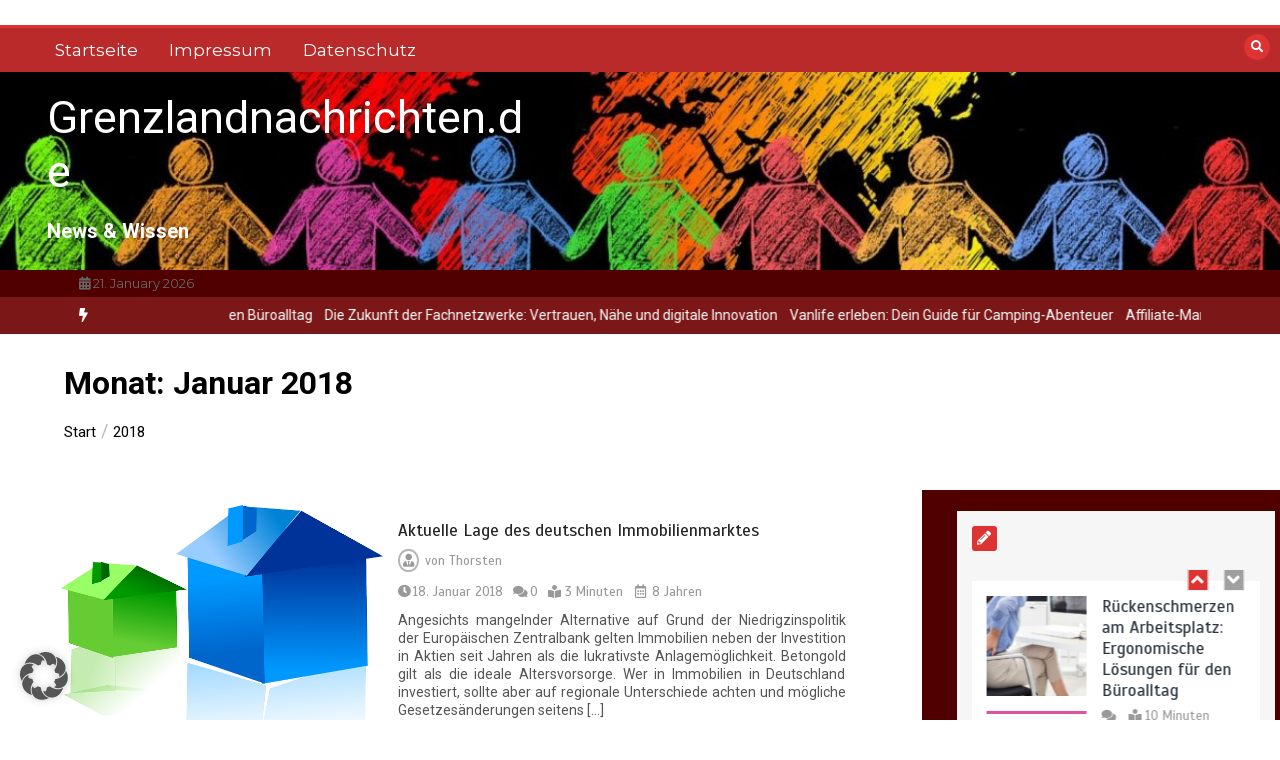

--- FILE ---
content_type: text/html; charset=UTF-8
request_url: https://www.grenzlandnachrichten.de/2018/01/
body_size: 18525
content:
<!doctype html>
<html dir="ltr" lang="de">
<head>
	<meta charset="UTF-8">
	<meta name="viewport" content="width=device-width, initial-scale=1">
	<link rel="profile" href="https://gmpg.org/xfn/11">
	<title>Januar, 2018 | Grenzlandnachrichten.de</title>

		<!-- All in One SEO 4.9.3 - aioseo.com -->
	<meta name="robots" content="noindex, max-image-preview:large" />
	<link rel="canonical" href="https://www.grenzlandnachrichten.de/2018/01/" />
	<meta name="generator" content="All in One SEO (AIOSEO) 4.9.3" />
		<script type="application/ld+json" class="aioseo-schema">
			{"@context":"https:\/\/schema.org","@graph":[{"@type":"BreadcrumbList","@id":"https:\/\/www.grenzlandnachrichten.de\/2018\/01\/#breadcrumblist","itemListElement":[{"@type":"ListItem","@id":"https:\/\/www.grenzlandnachrichten.de#listItem","position":1,"name":"Home","item":"https:\/\/www.grenzlandnachrichten.de","nextItem":{"@type":"ListItem","@id":"https:\/\/www.grenzlandnachrichten.de\/2018\/#listItem","name":2018}},{"@type":"ListItem","@id":"https:\/\/www.grenzlandnachrichten.de\/2018\/#listItem","position":2,"name":2018,"item":"https:\/\/www.grenzlandnachrichten.de\/2018\/","nextItem":{"@type":"ListItem","@id":"https:\/\/www.grenzlandnachrichten.de\/2018\/01\/#listItem","name":"01"},"previousItem":{"@type":"ListItem","@id":"https:\/\/www.grenzlandnachrichten.de#listItem","name":"Home"}},{"@type":"ListItem","@id":"https:\/\/www.grenzlandnachrichten.de\/2018\/01\/#listItem","position":3,"name":"01","previousItem":{"@type":"ListItem","@id":"https:\/\/www.grenzlandnachrichten.de\/2018\/#listItem","name":2018}}]},{"@type":"CollectionPage","@id":"https:\/\/www.grenzlandnachrichten.de\/2018\/01\/#collectionpage","url":"https:\/\/www.grenzlandnachrichten.de\/2018\/01\/","name":"Januar, 2018 | Grenzlandnachrichten.de","inLanguage":"de-DE","isPartOf":{"@id":"https:\/\/www.grenzlandnachrichten.de\/#website"},"breadcrumb":{"@id":"https:\/\/www.grenzlandnachrichten.de\/2018\/01\/#breadcrumblist"}},{"@type":"Organization","@id":"https:\/\/www.grenzlandnachrichten.de\/#organization","name":"Grenzlandnachrichten.de","description":"News & Wissen","url":"https:\/\/www.grenzlandnachrichten.de\/"},{"@type":"WebSite","@id":"https:\/\/www.grenzlandnachrichten.de\/#website","url":"https:\/\/www.grenzlandnachrichten.de\/","name":"Grenzlandnachrichten.de","description":"News & Wissen","inLanguage":"de-DE","publisher":{"@id":"https:\/\/www.grenzlandnachrichten.de\/#organization"}}]}
		</script>
		<!-- All in One SEO -->

<link rel='dns-prefetch' href='//fonts.googleapis.com' />
<link rel="alternate" type="application/rss+xml" title="Grenzlandnachrichten.de &raquo; Feed" href="https://www.grenzlandnachrichten.de/feed/" />
<link rel="alternate" type="application/rss+xml" title="Grenzlandnachrichten.de &raquo; Kommentar-Feed" href="https://www.grenzlandnachrichten.de/comments/feed/" />
<style id='wp-img-auto-sizes-contain-inline-css' type='text/css'>
img:is([sizes=auto i],[sizes^="auto," i]){contain-intrinsic-size:3000px 1500px}
/*# sourceURL=wp-img-auto-sizes-contain-inline-css */
</style>
<style id='wp-emoji-styles-inline-css' type='text/css'>

	img.wp-smiley, img.emoji {
		display: inline !important;
		border: none !important;
		box-shadow: none !important;
		height: 1em !important;
		width: 1em !important;
		margin: 0 0.07em !important;
		vertical-align: -0.1em !important;
		background: none !important;
		padding: 0 !important;
	}
/*# sourceURL=wp-emoji-styles-inline-css */
</style>
<style id='wp-block-library-inline-css' type='text/css'>
:root{--wp-block-synced-color:#7a00df;--wp-block-synced-color--rgb:122,0,223;--wp-bound-block-color:var(--wp-block-synced-color);--wp-editor-canvas-background:#ddd;--wp-admin-theme-color:#007cba;--wp-admin-theme-color--rgb:0,124,186;--wp-admin-theme-color-darker-10:#006ba1;--wp-admin-theme-color-darker-10--rgb:0,107,160.5;--wp-admin-theme-color-darker-20:#005a87;--wp-admin-theme-color-darker-20--rgb:0,90,135;--wp-admin-border-width-focus:2px}@media (min-resolution:192dpi){:root{--wp-admin-border-width-focus:1.5px}}.wp-element-button{cursor:pointer}:root .has-very-light-gray-background-color{background-color:#eee}:root .has-very-dark-gray-background-color{background-color:#313131}:root .has-very-light-gray-color{color:#eee}:root .has-very-dark-gray-color{color:#313131}:root .has-vivid-green-cyan-to-vivid-cyan-blue-gradient-background{background:linear-gradient(135deg,#00d084,#0693e3)}:root .has-purple-crush-gradient-background{background:linear-gradient(135deg,#34e2e4,#4721fb 50%,#ab1dfe)}:root .has-hazy-dawn-gradient-background{background:linear-gradient(135deg,#faaca8,#dad0ec)}:root .has-subdued-olive-gradient-background{background:linear-gradient(135deg,#fafae1,#67a671)}:root .has-atomic-cream-gradient-background{background:linear-gradient(135deg,#fdd79a,#004a59)}:root .has-nightshade-gradient-background{background:linear-gradient(135deg,#330968,#31cdcf)}:root .has-midnight-gradient-background{background:linear-gradient(135deg,#020381,#2874fc)}:root{--wp--preset--font-size--normal:16px;--wp--preset--font-size--huge:42px}.has-regular-font-size{font-size:1em}.has-larger-font-size{font-size:2.625em}.has-normal-font-size{font-size:var(--wp--preset--font-size--normal)}.has-huge-font-size{font-size:var(--wp--preset--font-size--huge)}.has-text-align-center{text-align:center}.has-text-align-left{text-align:left}.has-text-align-right{text-align:right}.has-fit-text{white-space:nowrap!important}#end-resizable-editor-section{display:none}.aligncenter{clear:both}.items-justified-left{justify-content:flex-start}.items-justified-center{justify-content:center}.items-justified-right{justify-content:flex-end}.items-justified-space-between{justify-content:space-between}.screen-reader-text{border:0;clip-path:inset(50%);height:1px;margin:-1px;overflow:hidden;padding:0;position:absolute;width:1px;word-wrap:normal!important}.screen-reader-text:focus{background-color:#ddd;clip-path:none;color:#444;display:block;font-size:1em;height:auto;left:5px;line-height:normal;padding:15px 23px 14px;text-decoration:none;top:5px;width:auto;z-index:100000}html :where(.has-border-color){border-style:solid}html :where([style*=border-top-color]){border-top-style:solid}html :where([style*=border-right-color]){border-right-style:solid}html :where([style*=border-bottom-color]){border-bottom-style:solid}html :where([style*=border-left-color]){border-left-style:solid}html :where([style*=border-width]){border-style:solid}html :where([style*=border-top-width]){border-top-style:solid}html :where([style*=border-right-width]){border-right-style:solid}html :where([style*=border-bottom-width]){border-bottom-style:solid}html :where([style*=border-left-width]){border-left-style:solid}html :where(img[class*=wp-image-]){height:auto;max-width:100%}:where(figure){margin:0 0 1em}html :where(.is-position-sticky){--wp-admin--admin-bar--position-offset:var(--wp-admin--admin-bar--height,0px)}@media screen and (max-width:600px){html :where(.is-position-sticky){--wp-admin--admin-bar--position-offset:0px}}

/*# sourceURL=wp-block-library-inline-css */
</style><style id='wp-block-paragraph-inline-css' type='text/css'>
.is-small-text{font-size:.875em}.is-regular-text{font-size:1em}.is-large-text{font-size:2.25em}.is-larger-text{font-size:3em}.has-drop-cap:not(:focus):first-letter{float:left;font-size:8.4em;font-style:normal;font-weight:100;line-height:.68;margin:.05em .1em 0 0;text-transform:uppercase}body.rtl .has-drop-cap:not(:focus):first-letter{float:none;margin-left:.1em}p.has-drop-cap.has-background{overflow:hidden}:root :where(p.has-background){padding:1.25em 2.375em}:where(p.has-text-color:not(.has-link-color)) a{color:inherit}p.has-text-align-left[style*="writing-mode:vertical-lr"],p.has-text-align-right[style*="writing-mode:vertical-rl"]{rotate:180deg}
/*# sourceURL=https://www.grenzlandnachrichten.de/wp-includes/blocks/paragraph/style.min.css */
</style>
<style id='global-styles-inline-css' type='text/css'>
:root{--wp--preset--aspect-ratio--square: 1;--wp--preset--aspect-ratio--4-3: 4/3;--wp--preset--aspect-ratio--3-4: 3/4;--wp--preset--aspect-ratio--3-2: 3/2;--wp--preset--aspect-ratio--2-3: 2/3;--wp--preset--aspect-ratio--16-9: 16/9;--wp--preset--aspect-ratio--9-16: 9/16;--wp--preset--color--black: #000000;--wp--preset--color--cyan-bluish-gray: #abb8c3;--wp--preset--color--white: #ffffff;--wp--preset--color--pale-pink: #f78da7;--wp--preset--color--vivid-red: #cf2e2e;--wp--preset--color--luminous-vivid-orange: #ff6900;--wp--preset--color--luminous-vivid-amber: #fcb900;--wp--preset--color--light-green-cyan: #7bdcb5;--wp--preset--color--vivid-green-cyan: #00d084;--wp--preset--color--pale-cyan-blue: #8ed1fc;--wp--preset--color--vivid-cyan-blue: #0693e3;--wp--preset--color--vivid-purple: #9b51e0;--wp--preset--gradient--vivid-cyan-blue-to-vivid-purple: linear-gradient(135deg,rgb(6,147,227) 0%,rgb(155,81,224) 100%);--wp--preset--gradient--light-green-cyan-to-vivid-green-cyan: linear-gradient(135deg,rgb(122,220,180) 0%,rgb(0,208,130) 100%);--wp--preset--gradient--luminous-vivid-amber-to-luminous-vivid-orange: linear-gradient(135deg,rgb(252,185,0) 0%,rgb(255,105,0) 100%);--wp--preset--gradient--luminous-vivid-orange-to-vivid-red: linear-gradient(135deg,rgb(255,105,0) 0%,rgb(207,46,46) 100%);--wp--preset--gradient--very-light-gray-to-cyan-bluish-gray: linear-gradient(135deg,rgb(238,238,238) 0%,rgb(169,184,195) 100%);--wp--preset--gradient--cool-to-warm-spectrum: linear-gradient(135deg,rgb(74,234,220) 0%,rgb(151,120,209) 20%,rgb(207,42,186) 40%,rgb(238,44,130) 60%,rgb(251,105,98) 80%,rgb(254,248,76) 100%);--wp--preset--gradient--blush-light-purple: linear-gradient(135deg,rgb(255,206,236) 0%,rgb(152,150,240) 100%);--wp--preset--gradient--blush-bordeaux: linear-gradient(135deg,rgb(254,205,165) 0%,rgb(254,45,45) 50%,rgb(107,0,62) 100%);--wp--preset--gradient--luminous-dusk: linear-gradient(135deg,rgb(255,203,112) 0%,rgb(199,81,192) 50%,rgb(65,88,208) 100%);--wp--preset--gradient--pale-ocean: linear-gradient(135deg,rgb(255,245,203) 0%,rgb(182,227,212) 50%,rgb(51,167,181) 100%);--wp--preset--gradient--electric-grass: linear-gradient(135deg,rgb(202,248,128) 0%,rgb(113,206,126) 100%);--wp--preset--gradient--midnight: linear-gradient(135deg,rgb(2,3,129) 0%,rgb(40,116,252) 100%);--wp--preset--font-size--small: 13px;--wp--preset--font-size--medium: 20px;--wp--preset--font-size--large: 36px;--wp--preset--font-size--x-large: 42px;--wp--preset--spacing--20: 0.44rem;--wp--preset--spacing--30: 0.67rem;--wp--preset--spacing--40: 1rem;--wp--preset--spacing--50: 1.5rem;--wp--preset--spacing--60: 2.25rem;--wp--preset--spacing--70: 3.38rem;--wp--preset--spacing--80: 5.06rem;--wp--preset--shadow--natural: 6px 6px 9px rgba(0, 0, 0, 0.2);--wp--preset--shadow--deep: 12px 12px 50px rgba(0, 0, 0, 0.4);--wp--preset--shadow--sharp: 6px 6px 0px rgba(0, 0, 0, 0.2);--wp--preset--shadow--outlined: 6px 6px 0px -3px rgb(255, 255, 255), 6px 6px rgb(0, 0, 0);--wp--preset--shadow--crisp: 6px 6px 0px rgb(0, 0, 0);}:where(.is-layout-flex){gap: 0.5em;}:where(.is-layout-grid){gap: 0.5em;}body .is-layout-flex{display: flex;}.is-layout-flex{flex-wrap: wrap;align-items: center;}.is-layout-flex > :is(*, div){margin: 0;}body .is-layout-grid{display: grid;}.is-layout-grid > :is(*, div){margin: 0;}:where(.wp-block-columns.is-layout-flex){gap: 2em;}:where(.wp-block-columns.is-layout-grid){gap: 2em;}:where(.wp-block-post-template.is-layout-flex){gap: 1.25em;}:where(.wp-block-post-template.is-layout-grid){gap: 1.25em;}.has-black-color{color: var(--wp--preset--color--black) !important;}.has-cyan-bluish-gray-color{color: var(--wp--preset--color--cyan-bluish-gray) !important;}.has-white-color{color: var(--wp--preset--color--white) !important;}.has-pale-pink-color{color: var(--wp--preset--color--pale-pink) !important;}.has-vivid-red-color{color: var(--wp--preset--color--vivid-red) !important;}.has-luminous-vivid-orange-color{color: var(--wp--preset--color--luminous-vivid-orange) !important;}.has-luminous-vivid-amber-color{color: var(--wp--preset--color--luminous-vivid-amber) !important;}.has-light-green-cyan-color{color: var(--wp--preset--color--light-green-cyan) !important;}.has-vivid-green-cyan-color{color: var(--wp--preset--color--vivid-green-cyan) !important;}.has-pale-cyan-blue-color{color: var(--wp--preset--color--pale-cyan-blue) !important;}.has-vivid-cyan-blue-color{color: var(--wp--preset--color--vivid-cyan-blue) !important;}.has-vivid-purple-color{color: var(--wp--preset--color--vivid-purple) !important;}.has-black-background-color{background-color: var(--wp--preset--color--black) !important;}.has-cyan-bluish-gray-background-color{background-color: var(--wp--preset--color--cyan-bluish-gray) !important;}.has-white-background-color{background-color: var(--wp--preset--color--white) !important;}.has-pale-pink-background-color{background-color: var(--wp--preset--color--pale-pink) !important;}.has-vivid-red-background-color{background-color: var(--wp--preset--color--vivid-red) !important;}.has-luminous-vivid-orange-background-color{background-color: var(--wp--preset--color--luminous-vivid-orange) !important;}.has-luminous-vivid-amber-background-color{background-color: var(--wp--preset--color--luminous-vivid-amber) !important;}.has-light-green-cyan-background-color{background-color: var(--wp--preset--color--light-green-cyan) !important;}.has-vivid-green-cyan-background-color{background-color: var(--wp--preset--color--vivid-green-cyan) !important;}.has-pale-cyan-blue-background-color{background-color: var(--wp--preset--color--pale-cyan-blue) !important;}.has-vivid-cyan-blue-background-color{background-color: var(--wp--preset--color--vivid-cyan-blue) !important;}.has-vivid-purple-background-color{background-color: var(--wp--preset--color--vivid-purple) !important;}.has-black-border-color{border-color: var(--wp--preset--color--black) !important;}.has-cyan-bluish-gray-border-color{border-color: var(--wp--preset--color--cyan-bluish-gray) !important;}.has-white-border-color{border-color: var(--wp--preset--color--white) !important;}.has-pale-pink-border-color{border-color: var(--wp--preset--color--pale-pink) !important;}.has-vivid-red-border-color{border-color: var(--wp--preset--color--vivid-red) !important;}.has-luminous-vivid-orange-border-color{border-color: var(--wp--preset--color--luminous-vivid-orange) !important;}.has-luminous-vivid-amber-border-color{border-color: var(--wp--preset--color--luminous-vivid-amber) !important;}.has-light-green-cyan-border-color{border-color: var(--wp--preset--color--light-green-cyan) !important;}.has-vivid-green-cyan-border-color{border-color: var(--wp--preset--color--vivid-green-cyan) !important;}.has-pale-cyan-blue-border-color{border-color: var(--wp--preset--color--pale-cyan-blue) !important;}.has-vivid-cyan-blue-border-color{border-color: var(--wp--preset--color--vivid-cyan-blue) !important;}.has-vivid-purple-border-color{border-color: var(--wp--preset--color--vivid-purple) !important;}.has-vivid-cyan-blue-to-vivid-purple-gradient-background{background: var(--wp--preset--gradient--vivid-cyan-blue-to-vivid-purple) !important;}.has-light-green-cyan-to-vivid-green-cyan-gradient-background{background: var(--wp--preset--gradient--light-green-cyan-to-vivid-green-cyan) !important;}.has-luminous-vivid-amber-to-luminous-vivid-orange-gradient-background{background: var(--wp--preset--gradient--luminous-vivid-amber-to-luminous-vivid-orange) !important;}.has-luminous-vivid-orange-to-vivid-red-gradient-background{background: var(--wp--preset--gradient--luminous-vivid-orange-to-vivid-red) !important;}.has-very-light-gray-to-cyan-bluish-gray-gradient-background{background: var(--wp--preset--gradient--very-light-gray-to-cyan-bluish-gray) !important;}.has-cool-to-warm-spectrum-gradient-background{background: var(--wp--preset--gradient--cool-to-warm-spectrum) !important;}.has-blush-light-purple-gradient-background{background: var(--wp--preset--gradient--blush-light-purple) !important;}.has-blush-bordeaux-gradient-background{background: var(--wp--preset--gradient--blush-bordeaux) !important;}.has-luminous-dusk-gradient-background{background: var(--wp--preset--gradient--luminous-dusk) !important;}.has-pale-ocean-gradient-background{background: var(--wp--preset--gradient--pale-ocean) !important;}.has-electric-grass-gradient-background{background: var(--wp--preset--gradient--electric-grass) !important;}.has-midnight-gradient-background{background: var(--wp--preset--gradient--midnight) !important;}.has-small-font-size{font-size: var(--wp--preset--font-size--small) !important;}.has-medium-font-size{font-size: var(--wp--preset--font-size--medium) !important;}.has-large-font-size{font-size: var(--wp--preset--font-size--large) !important;}.has-x-large-font-size{font-size: var(--wp--preset--font-size--x-large) !important;}
/*# sourceURL=global-styles-inline-css */
</style>

<style id='classic-theme-styles-inline-css' type='text/css'>
/*! This file is auto-generated */
.wp-block-button__link{color:#fff;background-color:#32373c;border-radius:9999px;box-shadow:none;text-decoration:none;padding:calc(.667em + 2px) calc(1.333em + 2px);font-size:1.125em}.wp-block-file__button{background:#32373c;color:#fff;text-decoration:none}
/*# sourceURL=/wp-includes/css/classic-themes.min.css */
</style>
<link rel='stylesheet' id='color-newsmagazine-site-title-css' href='https://fonts.googleapis.com/css?family=Roboto%3Alight%2Cregular%2Cbold&#038;ver=6.9' type='text/css' media='all' />
<link rel='stylesheet' id='color-newsmagazine-font-header-css' href='https://fonts.googleapis.com/css?family=Montserrat%3Alight%2Cregular%2Cbold&#038;ver=6.9' type='text/css' media='all' />
<link rel='stylesheet' id='color-newsmagazine-font-section-title-css' href='https://fonts.googleapis.com/css?family=Montserrat%3Alight%2Cregular%2Cbold&#038;ver=6.9' type='text/css' media='all' />
<link rel='stylesheet' id='color-newsmagazine-font-post-title-css' href='https://fonts.googleapis.com/css?family=Scada%3Alight%2Cregular%2Cbold&#038;ver=6.9' type='text/css' media='all' />
<link rel='stylesheet' id='color-newsmagazine-font-description-css' href='https://fonts.googleapis.com/css?family=Roboto%3Alight%2Cregular%2Cbold&#038;ver=6.9' type='text/css' media='all' />
<link rel='stylesheet' id='color-newsmagazine-font-widgetlist-css' href='https://fonts.googleapis.com/css?family=Lato%3Alight%2Cregular%2Cbold&#038;ver=6.9' type='text/css' media='all' />
<link rel='stylesheet' id='color-newsmagazine-font-footer-css' href='https://fonts.googleapis.com/css?family=Lato%3Alight%2Cregular%2Cbold&#038;ver=6.9' type='text/css' media='all' />
<link rel='stylesheet' id='color-newsmagazine-default-css' href='https://www.grenzlandnachrichten.de/wp-content/themes/color-newsmagazine/assets/css/default.css?ver=1.0.0' type='text/css' media='all' />
<link rel='stylesheet' id='bootstrap-css' href='https://www.grenzlandnachrichten.de/wp-content/themes/color-newsmagazine/assets/css/bootstrap.css?ver=4.0.0' type='text/css' media='all' />
<link rel='stylesheet' id='animate-css' href='https://www.grenzlandnachrichten.de/wp-content/themes/color-newsmagazine/assets/css/animate.css?ver=1.0.0' type='text/css' media='all' />
<link rel='stylesheet' id='font-awesome-5-css' href='https://www.grenzlandnachrichten.de/wp-content/themes/color-newsmagazine/assets/css/font-awesome-5.css?ver=5.1.12' type='text/css' media='all' />
<link rel='stylesheet' id='magnific-popup-css' href='https://www.grenzlandnachrichten.de/wp-content/themes/color-newsmagazine/assets/css/magnific-popup.css?ver=1.0.0' type='text/css' media='all' />
<link rel='stylesheet' id='color-newsmagazine-reset-css' href='https://www.grenzlandnachrichten.de/wp-content/themes/color-newsmagazine/assets/css/reset.css?ver=1.0.0' type='text/css' media='all' />
<link rel='stylesheet' id='ken-wheeler-slick-css' href='https://www.grenzlandnachrichten.de/wp-content/themes/color-newsmagazine/assets/css/slick.css?ver=1.0.0' type='text/css' media='all' />
<link rel='stylesheet' id='color-newsmagazine-style-css' href='https://www.grenzlandnachrichten.de/wp-content/themes/color-newsmagazine/style.css?ver=6.9' type='text/css' media='all' />
<link rel='stylesheet' id='color-newsmagazine-responsive-css' href='https://www.grenzlandnachrichten.de/wp-content/themes/color-newsmagazine/assets/css/responsive.css?ver=1.0.0' type='text/css' media='all' />
<link rel='stylesheet' id='slicknav-css' href='https://www.grenzlandnachrichten.de/wp-content/themes/color-newsmagazine/assets/css/slicknav.css?ver=1.0.10' type='text/css' media='all' />
<style id='color-newsmagazine-customizer-styles-inline-css' type='text/css'>

			#scrollUp,
			.slicknav_btn,
			.newsletter,
			.template-preloader-rapper,
			.header-social li:hover a,color_newsmagazine
			.main-menu .nav li:hover a,
			.main-menu .nav li .dropdown li a:hover,
			.main-menu .nav .dropdown li .dropdown li:hover,
			.main-menu .nav li.active a,
			.header .search-form .icon,
			.news-ticker .owl-controls .owl-nav div:hover,
			.hero-area .slider-content .category,
			.hero-area .slider-content .post-categories li a,
			#right-special-news .slick-prev,
			#left-special-news .slick-prev,
			.news-slider .cat-title::before,
			#hrsnews .news-title h2:before,
			#hrsnews .news-title h2:after,
			.news-column .slick-prev,
			.single-column .slick-prev,
			.layout-13 h2:before, .layout-13 h2:after,
			.navbar-nav .menu-description,
			.hero-area .owl-controls .owl-nav div:hover,
			.footer-slider .owl-controls .owl-nav div:hover,
			.special-news .title:before,
			.video-news .news-head .play,
			.news-carousel .news-head .play,
			.video-news .owl-dots .owl-dot:hover span,
			.video-news .owl-dots .owl-dot.active span,
			.news-carousel .owl-controls .owl-nav div:hover,
			.all-news-tabs .nav-main .nav-tabs li a.active, 
			.all-news-tabs .nav-main .nav-tabs li a:hover,
			.all-news-tabs .content .button a,
			.single-column .title:before,
			.news-style1.category .button .btn,
			.pagination li.active a,
			.pagination li:hover a,
			#left-special-news .count-news,
			.search-submit,
			.form-submit input:hover,
			.form-submit input,
			.footer .social li a:hover,
			.error-page,
			.blog-sidebar .tags ul li a:hover,
			.blog-sidebar .post-tab .nav li a.active,
			.blog-sidebar .post-tab .nav li a:hover,
			.blog-sidebar .single-sidebar h2 i,
			.comments-form .form-group .btn,
			.comments-form h2::before,
			.single-news .content .button a,
			.news-tabs .content .button a,
			.pagination li.active a, 
			.pagination li:hover a, 
			.pagination .page-numbers.current, 
			.pagination .page-numbers:hover {
				background-color:#dd3333 ;
			}
			.mainbar {
				background-color:#ffffff;
			}
			.breadcrumbs header ul li.active a,
			#right-nav a,
			.nav-next a, .nav-previous a,
			.fa-tags:before,
			.cat-title span, .widget-title span, .footer .single-footer section h3,
			.date-time li i,
			.header-inner i,
			.main-menu .mega-menu .content h2:hover a,
			.main-menu .nav li.mega-menu .author a:hover,
			.main-menu .nav li.mega-menu .content .title-small a:hover,
			.header .search-form .form a,
			.special-news .title span,
			.video-news .news-head .play:hover,
			.news-carousel .news-head .play:hover,
			.single-column .title span,
			.single-column .cat-title span a, 
			.widget-title span a,
			.news-single .news-content blockquote::before,
			.error-page .btn:hover,
			.blog-sidebar .post-tab .post-info a:hover,
			.footer .copyright-content p a,
			.footer .copyright-content p,
			.blog-sidebar .single-sidebar ul li a:before,
			#commentform p a,
			.logo .text-logo span,
			.pagination li.active a, 
			.pagination li:hover a, 
			.pagination .page-numbers.current, 
			.pagination .page-numbers:hover,
			.owl-theme .owl-nav .owl-prev,
			.owl-theme .owl-nav .owl-next,
			#hrsnews .news-title h2
			{
				color:#dd3333 ;
			}
			.hrnews-stripes:after,
			.news-tabs .nav-main .nav-tabs li a.active, 
			.news-tabs .nav-main .nav-tabs li a:hover
			{
				border-bottom: 2px solid #dd3333 ;
			}
			.cat-title span {
				border-left-color: #dd3333 ;
			}
			.main-menu .nav .dropdown {
				border-top: 2px solid #dd3333 ;
			}
			.main-menu {
				border-top: 3px solid #dd3333 ;
			}

			.navbar-nav .menu-description:after {
				border-top: 5px solid #dd3333 ;
			}
			.special-news .title {
				border-left: 3px solid #dd3333 ;
			}
			.all-news-tabs .nav-main .nav-tabs {
				border-bottom: 2px solid #dd3333 ;
			}

			.meta-share .author img,
			.news-carousel .owl-controls .owl-nav div,
			.author .media img {
				border: 2px solid #dd3333 ;
			}

			.news-single .news-content blockquote {
				border-left: 5px solid #dd3333 ;
			}

			.comments-form .form .form-group input:hover,
			.comments-form .form .form-group textarea:hover{
				border-bottom-color: #dd3333 ;
			}
			.footer .social li a:hover,
			.search-submit,
			#author,#email,#url,
			.hero-area .owl-controls .owl-nav div {
				border: 1px solid #dd3333 ;
			}

			/*///// backgorund color ////*/

			.widget_tag_cloud .tagcloud a:hover, .blog-sidebar .tags ul li a:hover,
			.open-button,
			.hero-area button:hover {
				background-color: #dd3333 ;
			}

			.hero-area .slider-content .post-categories li a,
			.news-tabs .content .button a,
			.news-style1.category .button .btn,
			.all-news-tabs .nav-main .nav-tabs li a.active,
			.all-news-tabs .nav-main .nav-tabs li a:hover,
			.single-news .content .button a,
			.navbar-nav .menu-description,
			.main-menu .nav li:hover a,
			.main-menu .nav li .dropdown li a:hover,
			.main-menu .nav .dropdown li .dropdown li:hover,
			.main-menu .nav li.active a,
			.widget_tag_cloud .tagcloud a:hover, .blog-sidebar .tags ul li a:hover,
			.open-button,
			.hero-area button:hover   {
				color: #ffffff;
			}

			.topbar{
				background: #510000;
			}
			.header-inner{
				background: #494949;
			}
			.main-menu{
				background: #ba2a2a;
			}
			.news-ticker{
				background: #7c1717;
			}
			.news-style1.category .blog-sidebar, .central.container .blog-sidebar, .central.container .col-lg-3, .sidenav {
				background: #510000;
			}
			#content.havebgimage::before {
				background-image: url();
			}
			.news-grid.section.havebgimage{
				background-image: url();
			}

			.site-title a ,
			p.site-description {
				font-family:Roboto! important;
			}
			.owl-stage-outer .owl-stage .single-ticker  a,
			.news-ticker .ticker-title,
			.main-menu, .main-menu .nav li .dropdown li a, .main-menu .nav li a,
			.header-bottom, .date-time li
			{
				font-family:Montserrat! important;
			}
			.cat-title span, .all-news-tabs .nav-main .nav-tabs li a,
			.widget-title span,
			.widget section h1, .widget section h2, .widget section h3, .widget section h4, .widget section h5, .widget section h6,
			#hrsnews .news-title h2,
			.news-tabs .nav-main .nav-tabs li a	{
				font-family:Montserrat! important;
			}
			.title-medium a, 
			.small-title a, 
			.title-small a,
			.hero-area .slider-content .post-categories li a,
			.hero-area .slider-text h3 a,
			.meta .author a,
			.meta .date a,
			.hero-area .meta .author,
			.meta span,
			.hero-area .meta .date,
			a.post-categories,
			.media .author a,
			.hrsnewsbox a,
			#hrsnews .timehr span
			{
				font-family:Scada! important;
			}
			.widget_tag_cloud .tagcloud a,
			.single-sidebar ul li a,
			.single-sidebar ul li ,
			.single-sidebar .textwidget,
			.single-sidebar .widget_tag_cloud .tagcloud a,
			.post-tab .post-info h4,
			.post-tab .post-info .meta,
			.single-sidebar form,
			.single-sidebar .calendar_wrap table caption,
			.single-sidebar .calendar_wrap table thead th,
			.single-sidebar .calendar_wrap table tbody td,
			.single-sidebar p
			{
				font-family:Lato! important;
			}
			.content, .slider-content, .news-content, .comments-area, .news-content p, 
			.author-profile p, .single-sidebar .content p
			{
				font-family:Roboto! important;
			}
			footer h3,
			footer .author,
			footer a,
			footer.footer,
			footer.footer p,
			footer.footer .date,
			footer.footer .meta,
			footer.footer .calendar_wrap table caption,
			footer.footer div a,
			footer.footer .single-footer h2,
			footer.footer .single-footer .cat-title span,
			.footer .single-news h4 a,
			footer .single-footer h3 
			{
				font-family:Lato! important;
			}
		
/*# sourceURL=color-newsmagazine-customizer-styles-inline-css */
</style>
<link rel='stylesheet' id='borlabs-cookie-custom-css' href='https://www.grenzlandnachrichten.de/wp-content/cache/borlabs-cookie/1/borlabs-cookie-1-de.css?ver=3.3.23-25' type='text/css' media='all' />
<script type="text/javascript" src="https://www.grenzlandnachrichten.de/wp-includes/js/jquery/jquery.min.js?ver=3.7.1" id="jquery-core-js"></script>
<script type="text/javascript" src="https://www.grenzlandnachrichten.de/wp-includes/js/jquery/jquery-migrate.min.js?ver=3.4.1" id="jquery-migrate-js"></script>
<script data-no-optimize="1" data-no-minify="1" data-cfasync="false" type="text/javascript" src="https://www.grenzlandnachrichten.de/wp-content/cache/borlabs-cookie/1/borlabs-cookie-config-de.json.js?ver=3.3.23-33" id="borlabs-cookie-config-js"></script>
<link rel="https://api.w.org/" href="https://www.grenzlandnachrichten.de/wp-json/" /><link rel="EditURI" type="application/rsd+xml" title="RSD" href="https://www.grenzlandnachrichten.de/xmlrpc.php?rsd" />
<meta name="generator" content="WordPress 6.9" />
	<script data-ad-client="" async src=""></script>
	
</head>
<body  class="archive date wp-embed-responsive wp-theme-color-newsmagazine hfeed">
		<!-- preloader -->
			<div class="template-preloader-rapper">
			<div class="spinner">
				<div class="double-bounce1"></div>
				<div class="double-bounce2"></div>
			</div>
		</div>
		<style type="text/css">
		.news-big .small-post .news-head {
			border-bottom-color: #df52a0;
		}
		.news-tabs .tab-others .news-head {
			border-bottom-color: #df52a0;
		}
		.news-column .small-post .news-head {
			border-bottom-color: #df52a0;
		}
		.single-column .single-news .news-head {
			border-bottom-color: #df52a0;
		}
	</style>
				
	<!-- End preloader -->
	<!-- Start Header -->
	<a class=" skip-link screen-reader-text" href="#content">Zum Inhalt springen</a>
	<header class="header sticky-tops">
		<div class="container ">
									<div class="height25"> </div >
						<!-- Search Form -->
			<div class="search-form mt-4">
				<a class="icon" href="#"><i class="fa fa-search"></i></a>
				<form method ="get" action="https://www.grenzlandnachrichten.de/" class="form">
					<input type="text" value="" name="s" id="search" placeholder="">
					<a href="#"><button type="submit"><i class="fa fa-search"></i></button></a>
				</form>
			</div>
			<!--/ End Search Form -->
		</div>
		<!-- Main Menu -->
		
		<div class="main-menu ">
			<div class="container">
				<div class="row">
					<div class="col-lg-12">
						 	
							<div class =" custom-logo pr-3 float-left" >	
							 
							</div> 
							
							<!-- Main Menu -->
						<nav id="site-navigation" class="navbar navbar-expand-lg" >
						<div id="collapse-1" class="navbar-collapse"><ul id="menu-rechtliches" class="nav menu navbar-nav"><li itemscope="itemscope" itemtype="https://www.schema.org/SiteNavigationElement" id="menu-item-30" class="menu-item menu-item-type-custom menu-item-object-custom menu-item-home nav-item menu-item-30"><a title="Startseite" href="http://www.grenzlandnachrichten.de/" class="nav-link">Startseite</a></li>
<li itemscope="itemscope" itemtype="https://www.schema.org/SiteNavigationElement" id="menu-item-29" class="menu-item menu-item-type-post_type menu-item-object-page nav-item menu-item-29"><a title="Impressum" href="https://www.grenzlandnachrichten.de/impressum/" class="nav-link">Impressum</a></li>
<li itemscope="itemscope" itemtype="https://www.schema.org/SiteNavigationElement" id="menu-item-93" class="menu-item menu-item-type-post_type menu-item-object-page nav-item menu-item-93"><a title="Datenschutz" href="https://www.grenzlandnachrichten.de/datenschutz/" class="nav-link">Datenschutz</a></li>
</ul></div>						</nav>
						<!--/ End Main Menu -->
					</div>
				</div>
			</div>
		</div>
		<!--/ End Main Menu -->
		<!-- Header Inner -->
				<div  class="header-inner">
			<div class= " background-cu-header " style="background: url(https://www.grenzlandnachrichten.de/wp-content/uploads/2019/10/cropped-cropped-together-2450081_1920.jpg)">
				<div class="container header-padding				yes-header" >
					<!-- Title -->
					<div class=" logo row">
						<div class="col-lg-5">
							<h1 class="site-title pb-1"><a href="https://www.grenzlandnachrichten.de/" rel="home">Grenzlandnachrichten.de</a></h1>
															<p class="site-description ">News &amp; Wissen</p>
													</div>
						<div id = "adv-right" class="col-lg-7 ">
													</div>
					</div>
					<div id ='mobile-nav' class="mobile-nav">
					</div>
				</div>
			</div>
		</div> 
							<div class= "topbar pt-1 pb-1">
				<div class="container">
					<div class = " header-bottom">
													<i class="date-time fas fa-calendar-alt"></i> 21. January 2026												<div class="float-right">
							<!-- contact -->
							<ul class="date-time">
																</ul>
							<!--/ End contact -->
						</div>
						<div class = "clearfix"> 
						</div>
					</div>
				</div>
			</div>
			
			<!-- News ticker -->
	<div class="news-ticker">
		<div class="container">
			<div class="row">
				<div class="col-12">
					<div class="ticker-inner">
						<!-- Ticker title -->
						<div class="ticker-title">
							<i class="fas fa-bolt"></i>						</div>	
						<!-- End Ticker title -->
						<div class="ticker-news">
							<div class="ticker-slider">
																		<div class="single-ticker ml-1 mr-2">
											<a href="https://www.grenzlandnachrichten.de/rueckenschmerzen-am-arbeitsplatz-ergonomische-loesungen-fuer-den-bueroalltag/">Rückenschmerzen am Arbeitsplatz: Ergonomische Lösungen für den Büroalltag</a>
										</div>
																			<div class="single-ticker ml-1 mr-2">
											<a href="https://www.grenzlandnachrichten.de/die-zukunft-der-fachnetzwerke-vertrauen-naehe-und-digitale-innovation/">Die Zukunft der Fachnetzwerke: Vertrauen, Nähe und digitale Innovation</a>
										</div>
																			<div class="single-ticker ml-1 mr-2">
											<a href="https://www.grenzlandnachrichten.de/vanlife-erleben-dein-guide-fuer-camping-abenteuer/">Vanlife erleben: Dein Guide für Camping-Abenteuer</a>
										</div>
																			<div class="single-ticker ml-1 mr-2">
											<a href="https://www.grenzlandnachrichten.de/affiliate-marketing-netzwerke-branchen-chancen-und-beispiele/">Affiliate-Marketing-Netzwerke: Branchen, Chancen und Beispiele</a>
										</div>
																			<div class="single-ticker ml-1 mr-2">
											<a href="https://www.grenzlandnachrichten.de/flammhemmende-berufskleidung-die-zweite-haut-die-leben-rettet/">Flammhemmende Berufskleidung: Die zweite Haut, die Leben rettet</a>
										</div>
																			<div class="single-ticker ml-1 mr-2">
											<a href="https://www.grenzlandnachrichten.de/sauna-pool-co-luxus-beim-hausbau-clever-integrieren/">Sauna, Pool &#038; Co.: Luxus beim Hausbau clever integrieren</a>
										</div>
																			<div class="single-ticker ml-1 mr-2">
											<a href="https://www.grenzlandnachrichten.de/die-besten-online-weinhaendler-in-deutschland-rangliste-der-5-beliebtesten-anbieter-fuer-liebhaber-guter-weine/">Die besten Online-Weinhändler in Deutschland: Rangliste der 5 beliebtesten Anbieter für Liebhaber guter Weine</a>
										</div>
																			<div class="single-ticker ml-1 mr-2">
											<a href="https://www.grenzlandnachrichten.de/nachhaltige-stammzelltechnologien-und-gesellschaftliche-verantwortung/">Nachhaltige Stammzelltechnologien und gesellschaftliche Verantwortung</a>
										</div>
																			<div class="single-ticker ml-1 mr-2">
											<a href="https://www.grenzlandnachrichten.de/haustier-ratgeber-so-findest-du-den-perfekten-begleiter-fuer-dein-zuhause/">Haustier-Ratgeber: So findest du den perfekten Begleiter für dein Zuhause</a>
										</div>
																			<div class="single-ticker ml-1 mr-2">
											<a href="https://www.grenzlandnachrichten.de/klimaneutrales-webhosting-die-zukunft-der-nachhaltigen-server-infrastruktur/">Klimaneutrales Webhosting: Die Zukunft der nachhaltigen Server-Infrastruktur</a>
										</div>
																</div>
						</div>
					</div>
				</div>
			</div>
		</div>
	</div>
	<!-- End News ticker -->
	
	</header>
	<main class='site-main' role="main">
<div class="pl-3 breadcrumbs text-left ml-5">
    <header>
    <h1 class="entry-title">Monat: <span>Januar 2018</span></h1><ul><meta name="numberOfItems" content="2" /><meta name="itemListOrder" content="Ascending" /><li itemprop="breadcrumb-item" itemscope itemtype="http://schema.org/ListItem" class="trail-item trail-begin"><a href="https://www.grenzlandnachrichten.de" rel="home"><span itemprop="name">Start</span></a><meta itemprop="position" content="1" /></li><li itemprop="breadcrumb-item" itemscope itemtype="http://schema.org/ListItem" class="trail-item trail-end"><a href="https://www.grenzlandnachrichten.de/2018/"><span itemprop="name">2018</span></a><meta itemprop="position" content="2" /></li></ol>    </header>
</div>

<section id="archive">
	<div class=" central container">	
		<div class="row">
								<div class="col-lg-9 col-12 nopadding">
										<div id = "blog-archive" class="section">
							<div class ="container ">
								<div class="row">
									<div class="col-lg-12 pl-0 pr-0">
	<article id="post-12" class="post-12 post type-post status-publish format-standard has-post-thumbnail hentry category-wirtschaft tag-immobilienmarkt tag-wirtschaft">
		<!-- Single News -->

		<div class=" single-news media  news-style1 category blog-list">
							<div class="news-head">
					<img width="322" height="283" src="https://www.grenzlandnachrichten.de/wp-content/uploads/2018/02/immo.png" class="attachment-color-newsmagazine-thumbnail-8 size-color-newsmagazine-thumbnail-8 wp-post-image" alt="" decoding="async" fetchpriority="high" srcset="https://www.grenzlandnachrichten.de/wp-content/uploads/2018/02/immo.png 640w, https://www.grenzlandnachrichten.de/wp-content/uploads/2018/02/immo-300x264.png 300w" sizes="(max-width: 322px) 100vw, 322px" />				</div>
						<div class="content media-body">
				<h3 class="title-medium "><a href="https://www.grenzlandnachrichten.de/aktuelle-lage-des-deutschen-immobilienmarktes/">Aktuelle Lage des deutschen Immobilienmarktes</a></h3>
				<div class="meta">
											<span class="author">
						 <i class="fas fa-user-tie"></i>
							<span class="byline"> von <span class="vcard"><a class="url fn n " href="https://www.grenzlandnachrichten.de/author/sens_grenzlandnachrichten/">Thorsten</a></span></span>						</span>
									</div>
				<div class="meta">
											<span class="date"><i class="fas fa-clock"></i><span class="posted-on "><a href="https://www.grenzlandnachrichten.de/2018/01/" rel="bookmark"><time class="entry-date published updated" datetime="18. Januar 2018">18. Januar 2018</time></a></span></span>
											<span class="date"><i class="fas fa-comments"></i><span class="comments-link"><a href="https://www.grenzlandnachrichten.de/aktuelle-lage-des-deutschen-immobilienmarktes/#respond">0</a></span></span>
					<span class="date"><i class="fas fa-book-reader"><span class="pl-1"> 3 Minuten</span></i></a></span>						<span class="date"><i class="far fa-calendar-alt"></i> 8 Jahren</span>
										
				</div>
				<p class="text-justify mb-2" >Angesichts mangelnder Alternative auf Grund der Niedrigzinspolitik der Europäischen Zentralbank gelten Immobilien neben der Investition in Aktien seit Jahren als die lukrativste Anlagemöglichkeit. Betongold gilt als die ideale Altersvorsorge. Wer in Immobilien in Deutschland investiert, sollte aber auf regionale Unterschiede achten und mögliche Gesetzesänderungen seitens [&hellip;]</p>
		<a class= "post-categories" href="https://www.grenzlandnachrichten.de/category/wirtschaft/" style=" border-bottom: 3px inset #dbb2ad">
		Wirtschaft		</a>
		
								</div>
		</div>
		<!--/ End Single News -->
	</article>
</div>
<div class="col-lg-4 p-2 col-md-6">
	<article id="post-9" class="post-9 post type-post status-publish format-standard has-post-thumbnail hentry category-wirtschaft tag-bitcoin tag-finanzen tag-kryptowaehrung tag-wirtschaft">
		<!-- Single News -->
		<div class="single-news news-style1 category content">
							<div class="news-head">
					<img width="640" height="426" src="https://www.grenzlandnachrichten.de/wp-content/uploads/2018/02/bitcoin.jpg" class="attachment-color-newsmagazine-thumbnail-1 size-color-newsmagazine-thumbnail-1 wp-post-image" alt="bitcoin" decoding="async" srcset="https://www.grenzlandnachrichten.de/wp-content/uploads/2018/02/bitcoin.jpg 640w, https://www.grenzlandnachrichten.de/wp-content/uploads/2018/02/bitcoin-300x200.jpg 300w, https://www.grenzlandnachrichten.de/wp-content/uploads/2018/02/bitcoin-420x280.jpg 420w" sizes="(max-width: 640px) 100vw, 640px" />				</div>
						<div class="content">
										<div class ="meta">
							<span class="author">
								<i class="fas fa-user-tie"></i>
								<span class="byline"> von <span class="vcard"><a class="url fn n " href="https://www.grenzlandnachrichten.de/author/sens_grenzlandnachrichten/">Thorsten</a></span></span>							</span>
						</div>
									<div class="meta"> 
											<span class="date">
							<i class="fas fa-clock"></i>
							<span class="posted-on "><a href="https://www.grenzlandnachrichten.de/2018/01/" rel="bookmark"><time class="entry-date published updated" datetime="2. Januar 2018">2. Januar 2018</time></a></span>						</span>
												<span class="date"><i class="fas fa-comments"></i><span class="comments-link"><a href="https://www.grenzlandnachrichten.de/kryptowaehrung-ein-zukunftsmodell-oder-kurzfristiger-trend/#respond">0</a></span></span>
						<span class="date"><i class="fas fa-book-reader"><span class="pl-1"> 3 Minuten</span></i></a></span>							<span class="date"><i class="far fa-calendar-alt"></i> 8 Jahren</span>
											<!-- Added Featured End -->					
				</div>
				<h3 class="title-medium  mt-3 mb-3"><a href="https://www.grenzlandnachrichten.de/kryptowaehrung-ein-zukunftsmodell-oder-kurzfristiger-trend/">Kryptowährung &#8211; ein Zukunftsmodell oder kurzfristiger Trend?</a></h3>
							</div>
			
		</div>
		<!--/ End Single News -->
	</article>
</div>								</div>
								<div class="row ">
									<div class="col-lg-12">
										<!-- Start Pagination -->
										<div class="pagination-main">
																					</div>
										<!--/ End Pagination -->
									</div>
								</div>
							</div>
						</div>	
					</div>
									<div class=" col-lg-3 nopadding">
						<!-- Blog Sidebar -->
						
<aside class="blog-sidebar pt-3 pb-1  ">
			<div class=" widget single-sidebar">
		<section class="single-column section off-white background-cu animated wow slideInRight" data-wow-duration = "2s" data-wow-delay="1s">
		<div class="container">
		<div class="row">
			<div class="col-lg-6 col-md-6 col-12 ">
				<header>
					<h2 class="widget-title"><i class="fas fa-pencil-alt"  ></i><span></span></h2>
				</header>
				<!-- Single News -->
				
				<div class ="responsive-layout9">
										<article id="post-3875" class="post-3875 post type-post status-publish format-standard has-post-thumbnail hentry category-gesundheit tag-rueckenschmerzen">
							<div class="single-news tab1">
								<div class="news-head">
									<img width="122" height="122" src="https://www.grenzlandnachrichten.de/wp-content/uploads/2026/01/back-pain-6949392_1280-122x122.jpg" class="attachment-color-newsmagazine-thumbnail-12 size-color-newsmagazine-thumbnail-12 wp-post-image" alt="" decoding="async" loading="lazy" srcset="https://www.grenzlandnachrichten.de/wp-content/uploads/2026/01/back-pain-6949392_1280-122x122.jpg 122w, https://www.grenzlandnachrichten.de/wp-content/uploads/2026/01/back-pain-6949392_1280-150x150.jpg 150w" sizes="auto, (max-width: 122px) 100vw, 122px" />								</div>
								<div class="news-content">
									<h3 class="small-title"><a href="https://www.grenzlandnachrichten.de/rueckenschmerzen-am-arbeitsplatz-ergonomische-loesungen-fuer-den-bueroalltag/">Rückenschmerzen am Arbeitsplatz: Ergonomische Lösungen für den Büroalltag</a></h3>
									<div class="meta">
																					<span class="date">
												<i class="fas fa-comments"></i>											</span>
										<span class="date"><i class="fas fa-book-reader"><span class="pl-1"> 10 Minuten</span></i></a></span>									</div>
								</div>
							</div>
						</article>
						<!--/ End Single News -->
												<article id="post-3870" class="post-3870 post type-post status-publish format-standard has-post-thumbnail hentry category-internet tag-fachnetzwerk">
							<div class="single-news tab1">
								<div class="news-head">
									<img width="122" height="122" src="https://www.grenzlandnachrichten.de/wp-content/uploads/2026/01/network-1911678_1280-122x122.png" class="attachment-color-newsmagazine-thumbnail-12 size-color-newsmagazine-thumbnail-12 wp-post-image" alt="" decoding="async" loading="lazy" srcset="https://www.grenzlandnachrichten.de/wp-content/uploads/2026/01/network-1911678_1280-122x122.png 122w, https://www.grenzlandnachrichten.de/wp-content/uploads/2026/01/network-1911678_1280-150x150.png 150w" sizes="auto, (max-width: 122px) 100vw, 122px" />								</div>
								<div class="news-content">
									<h3 class="small-title"><a href="https://www.grenzlandnachrichten.de/die-zukunft-der-fachnetzwerke-vertrauen-naehe-und-digitale-innovation/">Die Zukunft der Fachnetzwerke: Vertrauen, Nähe und digitale Innovation</a></h3>
									<div class="meta">
																					<span class="date">
												<i class="fas fa-comments"></i>											</span>
										<span class="date"><i class="fas fa-book-reader"><span class="pl-1"> 5 Minuten</span></i></a></span>									</div>
								</div>
							</div>
						</article>
						<!--/ End Single News -->
												<article id="post-3865" class="post-3865 post type-post status-publish format-standard has-post-thumbnail hentry category-reisen tag-vanlife">
							<div class="single-news tab1">
								<div class="news-head">
									<img width="122" height="122" src="https://www.grenzlandnachrichten.de/wp-content/uploads/2026/01/car-4025379_1280-122x122.png" class="attachment-color-newsmagazine-thumbnail-12 size-color-newsmagazine-thumbnail-12 wp-post-image" alt="" decoding="async" loading="lazy" srcset="https://www.grenzlandnachrichten.de/wp-content/uploads/2026/01/car-4025379_1280-122x122.png 122w, https://www.grenzlandnachrichten.de/wp-content/uploads/2026/01/car-4025379_1280-300x300.png 300w, https://www.grenzlandnachrichten.de/wp-content/uploads/2026/01/car-4025379_1280-1024x1024.png 1024w, https://www.grenzlandnachrichten.de/wp-content/uploads/2026/01/car-4025379_1280-150x150.png 150w, https://www.grenzlandnachrichten.de/wp-content/uploads/2026/01/car-4025379_1280-768x768.png 768w, https://www.grenzlandnachrichten.de/wp-content/uploads/2026/01/car-4025379_1280.png 1280w" sizes="auto, (max-width: 122px) 100vw, 122px" />								</div>
								<div class="news-content">
									<h3 class="small-title"><a href="https://www.grenzlandnachrichten.de/vanlife-erleben-dein-guide-fuer-camping-abenteuer/">Vanlife erleben: Dein Guide für Camping-Abenteuer</a></h3>
									<div class="meta">
																					<span class="date">
												<i class="fas fa-comments"></i>											</span>
										<span class="date"><i class="fas fa-book-reader"><span class="pl-1"> 6 Minuten</span></i></a></span>									</div>
								</div>
							</div>
						</article>
						<!--/ End Single News -->
												<article id="post-3861" class="post-3861 post type-post status-publish format-standard has-post-thumbnail hentry category-marketing tag-affiliate-marketing-2">
							<div class="single-news tab1">
								<div class="news-head">
									<img width="122" height="122" src="https://www.grenzlandnachrichten.de/wp-content/uploads/2026/01/affiliate-marketing-6471651_1280-122x122.png" class="attachment-color-newsmagazine-thumbnail-12 size-color-newsmagazine-thumbnail-12 wp-post-image" alt="" decoding="async" loading="lazy" srcset="https://www.grenzlandnachrichten.de/wp-content/uploads/2026/01/affiliate-marketing-6471651_1280-122x122.png 122w, https://www.grenzlandnachrichten.de/wp-content/uploads/2026/01/affiliate-marketing-6471651_1280-300x300.png 300w, https://www.grenzlandnachrichten.de/wp-content/uploads/2026/01/affiliate-marketing-6471651_1280-1024x1024.png 1024w, https://www.grenzlandnachrichten.de/wp-content/uploads/2026/01/affiliate-marketing-6471651_1280-150x150.png 150w, https://www.grenzlandnachrichten.de/wp-content/uploads/2026/01/affiliate-marketing-6471651_1280-768x768.png 768w, https://www.grenzlandnachrichten.de/wp-content/uploads/2026/01/affiliate-marketing-6471651_1280.png 1280w" sizes="auto, (max-width: 122px) 100vw, 122px" />								</div>
								<div class="news-content">
									<h3 class="small-title"><a href="https://www.grenzlandnachrichten.de/affiliate-marketing-netzwerke-branchen-chancen-und-beispiele/">Affiliate-Marketing-Netzwerke: Branchen, Chancen und Beispiele</a></h3>
									<div class="meta">
																					<span class="date">
												<i class="fas fa-comments"></i>											</span>
										<span class="date"><i class="fas fa-book-reader"><span class="pl-1"> 6 Minuten</span></i></a></span>									</div>
								</div>
							</div>
						</article>
						<!--/ End Single News -->
										</div>
			</div>
			</div>
		</div>
		</section>
		</div>
				<div class=" widget single-sidebar">
		<section class="news-style1 section off-white position-initial background-cu animated wow slideInRight" data-wow-duration = "2s" date-wow-delay="2s" >
			<div class="container">
				<div class="row">
					<div class="col-lg-6">
						<header>
							<h2 class="widget-title"><i class="fas fa-pencil-alt"  ></i>
								<span></span>
							</h2>
						</header>
					</div>
				</div>
				<div class="row">
											<div class="col-lg-4 col-md-4 mb-3">
							<article id="post-3875" class="post-3875 post type-post status-publish format-standard has-post-thumbnail hentry category-gesundheit tag-rueckenschmerzen">
								<!-- Single News -->
								<div class="single-news blog-head card">
																			<div class="news-head">
											<img width="650" height="434" src="https://www.grenzlandnachrichten.de/wp-content/uploads/2026/01/back-pain-6949392_1280-650x434.jpg" class="attachment-color-newsmagazine-thumbnail-1 size-color-newsmagazine-thumbnail-1 wp-post-image" alt="" decoding="async" loading="lazy" srcset="https://www.grenzlandnachrichten.de/wp-content/uploads/2026/01/back-pain-6949392_1280-650x434.jpg 650w, https://www.grenzlandnachrichten.de/wp-content/uploads/2026/01/back-pain-6949392_1280-730x487.jpg 730w, https://www.grenzlandnachrichten.de/wp-content/uploads/2026/01/back-pain-6949392_1280-112x75.jpg 112w, https://www.grenzlandnachrichten.de/wp-content/uploads/2026/01/back-pain-6949392_1280-425x283.jpg 425w, https://www.grenzlandnachrichten.de/wp-content/uploads/2026/01/back-pain-6949392_1280-430x287.jpg 430w" sizes="auto, (max-width: 650px) 100vw, 650px" />										</div>
																		<div class="content card-body">
																				<div class="meta">
																							<span class="date">
													<i class="fas fa-clock"></i>
													<span class="posted-on "><a href="https://www.grenzlandnachrichten.de/2026/01/" rel="bookmark"><time class="entry-date published updated" datetime="20. Januar 2026">20. Januar 2026</time></a></span>												</span>
											<span class="date"><i class="fas fa-book-reader"><span class="pl-1"> 10 Minuten</span></i></a></span>												<span class="date"><i class="far fa-calendar-alt"></i> 1 Tag</span>
												
											<!-- Added Featured End -->
										</div>
										<h3 class="title-medium "><a href="https://www.grenzlandnachrichten.de/rueckenschmerzen-am-arbeitsplatz-ergonomische-loesungen-fuer-den-bueroalltag/">Rückenschmerzen am Arbeitsplatz: Ergonomische Lösungen für den Büroalltag</a></h3>
										<p class="text-justify mb-2" >Mit Rückenschmerzen arbeiten bedeutet schon heute für viele Beschäftigte eine tägliche Belastung, die Konzentration, Leistungsfähigkeit und Lebensqualität einschränkt. In den kommenden Jahren werden technische Innovationen, neue Arbeitsmodelle und medizinische Hilfsmittel den Büroalltag deutlich verändern und den Umgang mit Rückenschmerzen neu definieren. Der Blick auf das [&hellip;]</p>
										<div class =" mb-4">
													<a class= "post-categories" href="https://www.grenzlandnachrichten.de/category/gesundheit/" style=" border-bottom: 3px inset #dbb2ad">
		Gesundheit		</a>
		
											</div>
											
									</div>
								</div>
								
							</article>
						</div>
											<div class="col-lg-4 col-md-4 mb-3">
							<article id="post-3870" class="post-3870 post type-post status-publish format-standard has-post-thumbnail hentry category-internet tag-fachnetzwerk">
								<!-- Single News -->
								<div class="single-news blog-head card">
																			<div class="news-head">
											<img width="650" height="434" src="https://www.grenzlandnachrichten.de/wp-content/uploads/2026/01/network-1911678_1280-650x434.png" class="attachment-color-newsmagazine-thumbnail-1 size-color-newsmagazine-thumbnail-1 wp-post-image" alt="" decoding="async" loading="lazy" srcset="https://www.grenzlandnachrichten.de/wp-content/uploads/2026/01/network-1911678_1280-650x434.png 650w, https://www.grenzlandnachrichten.de/wp-content/uploads/2026/01/network-1911678_1280-730x487.png 730w, https://www.grenzlandnachrichten.de/wp-content/uploads/2026/01/network-1911678_1280-112x75.png 112w, https://www.grenzlandnachrichten.de/wp-content/uploads/2026/01/network-1911678_1280-425x283.png 425w, https://www.grenzlandnachrichten.de/wp-content/uploads/2026/01/network-1911678_1280-430x287.png 430w" sizes="auto, (max-width: 650px) 100vw, 650px" />										</div>
																		<div class="content card-body">
																				<div class="meta">
																							<span class="date">
													<i class="fas fa-clock"></i>
													<span class="posted-on "><a href="https://www.grenzlandnachrichten.de/2026/01/" rel="bookmark"><time class="entry-date published updated" datetime="19. Januar 2026">19. Januar 2026</time></a></span>												</span>
											<span class="date"><i class="fas fa-book-reader"><span class="pl-1"> 5 Minuten</span></i></a></span>												<span class="date"><i class="far fa-calendar-alt"></i> 2 Tagen</span>
												
											<!-- Added Featured End -->
										</div>
										<h3 class="title-medium "><a href="https://www.grenzlandnachrichten.de/die-zukunft-der-fachnetzwerke-vertrauen-naehe-und-digitale-innovation/">Die Zukunft der Fachnetzwerke: Vertrauen, Nähe und digitale Innovation</a></h3>
										<p class="text-justify mb-2" >Fachnetze in einer digitalen Wert nehmen an Bedeutung zu. Die Digitalisierung treibt neue Formen der Zusammenarbeit an. Schlüsselfaktoren für gut funktionierende Netzwerke sind Vertrauen und Nähe, aber auch Innovation und Expertise. Wie entwickeln sich Fachnetzwerke und warum bleiben sie relevant?</p>
										<div class =" mb-4">
													<a class= "post-categories" href="https://www.grenzlandnachrichten.de/category/internet/" style=" border-bottom: 3px inset #dbb2ad">
		Internet		</a>
		
											</div>
											
									</div>
								</div>
								
							</article>
						</div>
											<div class="col-lg-4 col-md-4 mb-3">
							<article id="post-3865" class="post-3865 post type-post status-publish format-standard has-post-thumbnail hentry category-reisen tag-vanlife">
								<!-- Single News -->
								<div class="single-news blog-head card">
																			<div class="news-head">
											<img width="650" height="434" src="https://www.grenzlandnachrichten.de/wp-content/uploads/2026/01/car-4025379_1280-650x434.png" class="attachment-color-newsmagazine-thumbnail-1 size-color-newsmagazine-thumbnail-1 wp-post-image" alt="" decoding="async" loading="lazy" srcset="https://www.grenzlandnachrichten.de/wp-content/uploads/2026/01/car-4025379_1280-650x434.png 650w, https://www.grenzlandnachrichten.de/wp-content/uploads/2026/01/car-4025379_1280-730x487.png 730w, https://www.grenzlandnachrichten.de/wp-content/uploads/2026/01/car-4025379_1280-112x75.png 112w, https://www.grenzlandnachrichten.de/wp-content/uploads/2026/01/car-4025379_1280-425x283.png 425w, https://www.grenzlandnachrichten.de/wp-content/uploads/2026/01/car-4025379_1280-430x287.png 430w" sizes="auto, (max-width: 650px) 100vw, 650px" />										</div>
																		<div class="content card-body">
																				<div class="meta">
																							<span class="date">
													<i class="fas fa-clock"></i>
													<span class="posted-on "><a href="https://www.grenzlandnachrichten.de/2026/01/" rel="bookmark"><time class="entry-date published updated" datetime="15. Januar 2026">15. Januar 2026</time></a></span>												</span>
											<span class="date"><i class="fas fa-book-reader"><span class="pl-1"> 6 Minuten</span></i></a></span>												<span class="date"><i class="far fa-calendar-alt"></i> 6 Tagen</span>
												
											<!-- Added Featured End -->
										</div>
										<h3 class="title-medium "><a href="https://www.grenzlandnachrichten.de/vanlife-erleben-dein-guide-fuer-camping-abenteuer/">Vanlife erleben: Dein Guide für Camping-Abenteuer</a></h3>
										<p class="text-justify mb-2" >Freiheit, Natur und Abenteuer – das vereint der Urlaub mit dem Van. Vanlife ist nicht nur Urlaub, sondern auch moderner Lifestyle. Der Trend lässt sich auf Social Media Plattformen und in Communities immer häufiger antreffen – Minimalismus wird zum Lebensstil. Das klassische Camping ist weniger [&hellip;]</p>
										<div class =" mb-4">
													<a class= "post-categories" href="https://www.grenzlandnachrichten.de/category/reisen/" style=" border-bottom: 3px inset #dbb2ad">
		Reisen		</a>
		
											</div>
											
									</div>
								</div>
								
							</article>
						</div>
									</div>
			</div>
		</section>
		</div>
		
		<div id="recent-posts-2" class=" widget single-sidebar widget_recent_entries">
		<h2 class="widget-title"><i class="fas fa-pencil-alt"  > </i><span>Neueste Beiträge</span></h2>
		<ul>
											<li>
					<a href="https://www.grenzlandnachrichten.de/rueckenschmerzen-am-arbeitsplatz-ergonomische-loesungen-fuer-den-bueroalltag/">Rückenschmerzen am Arbeitsplatz: Ergonomische Lösungen für den Büroalltag</a>
									</li>
											<li>
					<a href="https://www.grenzlandnachrichten.de/die-zukunft-der-fachnetzwerke-vertrauen-naehe-und-digitale-innovation/">Die Zukunft der Fachnetzwerke: Vertrauen, Nähe und digitale Innovation</a>
									</li>
											<li>
					<a href="https://www.grenzlandnachrichten.de/vanlife-erleben-dein-guide-fuer-camping-abenteuer/">Vanlife erleben: Dein Guide für Camping-Abenteuer</a>
									</li>
											<li>
					<a href="https://www.grenzlandnachrichten.de/affiliate-marketing-netzwerke-branchen-chancen-und-beispiele/">Affiliate-Marketing-Netzwerke: Branchen, Chancen und Beispiele</a>
									</li>
											<li>
					<a href="https://www.grenzlandnachrichten.de/flammhemmende-berufskleidung-die-zweite-haut-die-leben-rettet/">Flammhemmende Berufskleidung: Die zweite Haut, die Leben rettet</a>
									</li>
					</ul>

		</div><div id="categories-2" class=" widget single-sidebar widget_categories"><h2 class="widget-title"><i class="fas fa-pencil-alt"  > </i><span>Kategorien</span></h2>
			<ul>
					<li class="cat-item cat-item-1"><a href="https://www.grenzlandnachrichten.de/category/allgemein/">Allgemein</a>
</li>
	<li class="cat-item cat-item-922"><a href="https://www.grenzlandnachrichten.de/category/arbeit-und-beruf/">Arbeit und Beruf</a>
</li>
	<li class="cat-item cat-item-12"><a href="https://www.grenzlandnachrichten.de/category/auto-verkehr/">Auto &amp; Verkehr</a>
</li>
	<li class="cat-item cat-item-558"><a href="https://www.grenzlandnachrichten.de/category/bildung/">Bildung</a>
</li>
	<li class="cat-item cat-item-834"><a href="https://www.grenzlandnachrichten.de/category/business/">Business</a>
</li>
	<li class="cat-item cat-item-26"><a href="https://www.grenzlandnachrichten.de/category/dienstleistungen/">Dienstleistungen</a>
</li>
	<li class="cat-item cat-item-267"><a href="https://www.grenzlandnachrichten.de/category/ernaehrung-und-kueche/">Ernährung und Küche</a>
</li>
	<li class="cat-item cat-item-99"><a href="https://www.grenzlandnachrichten.de/category/europa/">Europa</a>
</li>
	<li class="cat-item cat-item-634"><a href="https://www.grenzlandnachrichten.de/category/familie/">Familie</a>
</li>
	<li class="cat-item cat-item-41"><a href="https://www.grenzlandnachrichten.de/category/finanzen/">Finanzen</a>
</li>
	<li class="cat-item cat-item-328"><a href="https://www.grenzlandnachrichten.de/category/freizeit/">Freizeit</a>
</li>
	<li class="cat-item cat-item-512"><a href="https://www.grenzlandnachrichten.de/category/garten/">Garten</a>
</li>
	<li class="cat-item cat-item-139"><a href="https://www.grenzlandnachrichten.de/category/gesundheit/">Gesundheit</a>
</li>
	<li class="cat-item cat-item-572"><a href="https://www.grenzlandnachrichten.de/category/handwerk/">Handwerk</a>
</li>
	<li class="cat-item cat-item-22"><a href="https://www.grenzlandnachrichten.de/category/haus/">Haus</a>
</li>
	<li class="cat-item cat-item-281"><a href="https://www.grenzlandnachrichten.de/category/haushalt/">Haushalt</a>
</li>
	<li class="cat-item cat-item-991"><a href="https://www.grenzlandnachrichten.de/category/hobby/">Hobby</a>
</li>
	<li class="cat-item cat-item-951"><a href="https://www.grenzlandnachrichten.de/category/immobilien/">Immobilien</a>
</li>
	<li class="cat-item cat-item-426"><a href="https://www.grenzlandnachrichten.de/category/internet/">Internet</a>
</li>
	<li class="cat-item cat-item-58"><a href="https://www.grenzlandnachrichten.de/category/job/">Job</a>
</li>
	<li class="cat-item cat-item-380"><a href="https://www.grenzlandnachrichten.de/category/kinder-familie/">Kinder/Familie</a>
</li>
	<li class="cat-item cat-item-443"><a href="https://www.grenzlandnachrichten.de/category/kunst/">Kunst</a>
</li>
	<li class="cat-item cat-item-363"><a href="https://www.grenzlandnachrichten.de/category/lifestyle/">Lifestyle</a>
</li>
	<li class="cat-item cat-item-345"><a href="https://www.grenzlandnachrichten.de/category/marketing/">Marketing</a>
</li>
	<li class="cat-item cat-item-637"><a href="https://www.grenzlandnachrichten.de/category/medizin/">Medizin</a>
</li>
	<li class="cat-item cat-item-162"><a href="https://www.grenzlandnachrichten.de/category/menschen-und-beziehungen/">Menschen und Beziehungen</a>
</li>
	<li class="cat-item cat-item-37"><a href="https://www.grenzlandnachrichten.de/category/mobilfunk/">Mobilfunk</a>
</li>
	<li class="cat-item cat-item-44"><a href="https://www.grenzlandnachrichten.de/category/mode/">Mode</a>
</li>
	<li class="cat-item cat-item-233"><a href="https://www.grenzlandnachrichten.de/category/musik/">Musik</a>
</li>
	<li class="cat-item cat-item-849"><a href="https://www.grenzlandnachrichten.de/category/natur/">Natur</a>
</li>
	<li class="cat-item cat-item-569"><a href="https://www.grenzlandnachrichten.de/category/office/">Office</a>
</li>
	<li class="cat-item cat-item-8"><a href="https://www.grenzlandnachrichten.de/category/politik/">Politik</a>
</li>
	<li class="cat-item cat-item-904"><a href="https://www.grenzlandnachrichten.de/category/psychologie/">Psychologie</a>
</li>
	<li class="cat-item cat-item-29"><a href="https://www.grenzlandnachrichten.de/category/recht/">Recht</a>
</li>
	<li class="cat-item cat-item-84"><a href="https://www.grenzlandnachrichten.de/category/reisen/">Reisen</a>
</li>
	<li class="cat-item cat-item-334"><a href="https://www.grenzlandnachrichten.de/category/software/">Software</a>
</li>
	<li class="cat-item cat-item-17"><a href="https://www.grenzlandnachrichten.de/category/sport/">Sport</a>
</li>
	<li class="cat-item cat-item-51"><a href="https://www.grenzlandnachrichten.de/category/strom-energie/">Strom/Energie</a>
</li>
	<li class="cat-item cat-item-80"><a href="https://www.grenzlandnachrichten.de/category/technik/">Technik</a>
</li>
	<li class="cat-item cat-item-147"><a href="https://www.grenzlandnachrichten.de/category/tiere/">Tiere</a>
</li>
	<li class="cat-item cat-item-643"><a href="https://www.grenzlandnachrichten.de/category/trinken/">Trinken</a>
</li>
	<li class="cat-item cat-item-870"><a href="https://www.grenzlandnachrichten.de/category/umwelt/">Umwelt</a>
</li>
	<li class="cat-item cat-item-62"><a href="https://www.grenzlandnachrichten.de/category/unterhaltung/">Unterhaltung</a>
</li>
	<li class="cat-item cat-item-64"><a href="https://www.grenzlandnachrichten.de/category/veranstaltung/">Veranstaltung</a>
</li>
	<li class="cat-item cat-item-106"><a href="https://www.grenzlandnachrichten.de/category/versicherung/">Versicherung</a>
</li>
	<li class="cat-item cat-item-390"><a href="https://www.grenzlandnachrichten.de/category/werkzeug/">Werkzeug</a>
</li>
	<li class="cat-item cat-item-2"><a href="https://www.grenzlandnachrichten.de/category/wirtschaft/">Wirtschaft</a>
</li>
	<li class="cat-item cat-item-1301"><a href="https://www.grenzlandnachrichten.de/category/wissenschaft/">Wissenschaft</a>
</li>
	<li class="cat-item cat-item-612"><a href="https://www.grenzlandnachrichten.de/category/wohnen/">Wohnen</a>
</li>
			</ul>

			</div></aside><!-- #secondary -->					
					</div>
				
					</div>
	</div>
</section> 
    <section class="layout-13 section  scroll-news ">
                    <div class ="container">
                                    <div class="row">
                        <div class="col-12">
                            <h2 class="cat-title"><span>Aus unserer Gesundheitsecke</span><span class="layout13-stripes"></span></h2>
                        </div>
                    </div>
                                    <div class="row">
                        <div class="col-lg-9 col-md-9 " >
                            <div class="slider-for ">
                                                                        <div id="post-3875" class="post-3875 post type-post status-publish format-standard has-post-thumbnail hentry category-gesundheit tag-rueckenschmerzen">
                                            <!-- Single News -->
                                            <div class="single-news main animated wow slideInLeft" data-wow-duration="2s">
                                                    <div class="news-head ">
                                                        <img width="730" height="487" src="https://www.grenzlandnachrichten.de/wp-content/uploads/2026/01/back-pain-6949392_1280-730x487.jpg" class="attachment-color-newsmagazine-thumbnail-4 size-color-newsmagazine-thumbnail-4 wp-post-image" alt="" decoding="async" loading="lazy" srcset="https://www.grenzlandnachrichten.de/wp-content/uploads/2026/01/back-pain-6949392_1280-730x487.jpg 730w, https://www.grenzlandnachrichten.de/wp-content/uploads/2026/01/back-pain-6949392_1280-650x434.jpg 650w, https://www.grenzlandnachrichten.de/wp-content/uploads/2026/01/back-pain-6949392_1280-112x75.jpg 112w, https://www.grenzlandnachrichten.de/wp-content/uploads/2026/01/back-pain-6949392_1280-425x283.jpg 425w, https://www.grenzlandnachrichten.de/wp-content/uploads/2026/01/back-pain-6949392_1280-430x287.jpg 430w" sizes="auto, (max-width: 730px) 100vw, 730px" />                                                    </div>
                                                <div class="content shadow_bbc">
                                                    <h3 class="title-medium mb-4"><a href="https://www.grenzlandnachrichten.de/rueckenschmerzen-am-arbeitsplatz-ergonomische-loesungen-fuer-den-bueroalltag/">Rückenschmerzen am Arbeitsplatz: Ergonomische Lösungen für den Büroalltag</a></h3>
                                                    <div class="meta ">
                                                        <span class="author">
                                                            <i class="fas fa-user-tie"></i>
                                                            <span class="byline"> von <span class="vcard"><a class="url fn n " href="https://www.grenzlandnachrichten.de/author/sens_grenzlandnachrichten/">Thorsten</a></span></span>																			
                                                        </span>
                                                        <span class="date"><i class="fas fa-clock"></i><span class="posted-on "><a href="https://www.grenzlandnachrichten.de/2026/01/" rel="bookmark"><time class="entry-date published updated" datetime="20. Januar 2026">20. Januar 2026</time></a></span></span>
                                                        <span class="date"><i class="fas fa-comments"></i></span>
                                                        
                                                        <span class="date"><i class="fas fa-book-reader"><span class="pl-1"> 10 Minuten</span></i></a></span>                                                        <span class="date"><i class="far fa-calendar-alt"></i> 1 Tag</span>                    
                                                    </div>
                                                </div>
                                            </div>  
                                        </div>                                         
                                                                            <div id="post-3591" class="post-3591 post type-post status-publish format-standard has-post-thumbnail hentry category-gesundheit tag-hypnose">
                                            <!-- Single News -->
                                            <div class="single-news main animated wow slideInLeft" data-wow-duration="2s">
                                                    <div class="news-head ">
                                                        <img width="730" height="487" src="https://www.grenzlandnachrichten.de/wp-content/uploads/2025/04/mental-health-2313428_1280-730x487.png" class="attachment-color-newsmagazine-thumbnail-4 size-color-newsmagazine-thumbnail-4 wp-post-image" alt="" decoding="async" loading="lazy" srcset="https://www.grenzlandnachrichten.de/wp-content/uploads/2025/04/mental-health-2313428_1280-730x487.png 730w, https://www.grenzlandnachrichten.de/wp-content/uploads/2025/04/mental-health-2313428_1280-650x434.png 650w, https://www.grenzlandnachrichten.de/wp-content/uploads/2025/04/mental-health-2313428_1280-112x75.png 112w, https://www.grenzlandnachrichten.de/wp-content/uploads/2025/04/mental-health-2313428_1280-425x283.png 425w, https://www.grenzlandnachrichten.de/wp-content/uploads/2025/04/mental-health-2313428_1280-430x287.png 430w" sizes="auto, (max-width: 730px) 100vw, 730px" />                                                    </div>
                                                <div class="content shadow_bbc">
                                                    <h3 class="title-medium mb-4"><a href="https://www.grenzlandnachrichten.de/hypnose-was-sie-ist-was-sie-nicht-ist-und-wann-sie-hilfreich-sein-kann/">Hypnose: Was sie ist, was sie nicht ist und wann sie hilfreich sein kann</a></h3>
                                                    <div class="meta ">
                                                        <span class="author">
                                                            <i class="fas fa-user-tie"></i>
                                                            <span class="byline"> von <span class="vcard"><a class="url fn n " href="https://www.grenzlandnachrichten.de/author/sens_grenzlandnachrichten/">Thorsten</a></span></span>																			
                                                        </span>
                                                        <span class="date"><i class="fas fa-clock"></i><span class="posted-on "><a href="https://www.grenzlandnachrichten.de/2025/04/" rel="bookmark"><time class="entry-date published updated" datetime="15. April 2025">15. April 2025</time></a></span></span>
                                                        <span class="date"><i class="fas fa-comments"></i></span>
                                                        
                                                        <span class="date"><i class="fas fa-book-reader"><span class="pl-1"> 5 Minuten</span></i></a></span>                                                        <span class="date"><i class="far fa-calendar-alt"></i> 9 Monaten</span>                    
                                                    </div>
                                                </div>
                                            </div>  
                                        </div>                                         
                                                                            <div id="post-3587" class="post-3587 post type-post status-publish format-standard has-post-thumbnail hentry category-gesundheit">
                                            <!-- Single News -->
                                            <div class="single-news main animated wow slideInLeft" data-wow-duration="2s">
                                                    <div class="news-head ">
                                                        <img width="730" height="487" src="https://www.grenzlandnachrichten.de/wp-content/uploads/2025/04/satisfaction-7196040_1280-730x487.jpg" class="attachment-color-newsmagazine-thumbnail-4 size-color-newsmagazine-thumbnail-4 wp-post-image" alt="" decoding="async" loading="lazy" srcset="https://www.grenzlandnachrichten.de/wp-content/uploads/2025/04/satisfaction-7196040_1280-730x487.jpg 730w, https://www.grenzlandnachrichten.de/wp-content/uploads/2025/04/satisfaction-7196040_1280-300x200.jpg 300w, https://www.grenzlandnachrichten.de/wp-content/uploads/2025/04/satisfaction-7196040_1280-1024x682.jpg 1024w, https://www.grenzlandnachrichten.de/wp-content/uploads/2025/04/satisfaction-7196040_1280-768x512.jpg 768w, https://www.grenzlandnachrichten.de/wp-content/uploads/2025/04/satisfaction-7196040_1280-650x434.jpg 650w, https://www.grenzlandnachrichten.de/wp-content/uploads/2025/04/satisfaction-7196040_1280-112x75.jpg 112w, https://www.grenzlandnachrichten.de/wp-content/uploads/2025/04/satisfaction-7196040_1280-425x283.jpg 425w, https://www.grenzlandnachrichten.de/wp-content/uploads/2025/04/satisfaction-7196040_1280-430x287.jpg 430w, https://www.grenzlandnachrichten.de/wp-content/uploads/2025/04/satisfaction-7196040_1280.jpg 1280w" sizes="auto, (max-width: 730px) 100vw, 730px" />                                                    </div>
                                                <div class="content shadow_bbc">
                                                    <h3 class="title-medium mb-4"><a href="https://www.grenzlandnachrichten.de/wenn-der-koerper-streikt-signale-erkennen-und-ernst-nehmen/">Wenn der Körper streikt: Signale erkennen und ernst nehmen</a></h3>
                                                    <div class="meta ">
                                                        <span class="author">
                                                            <i class="fas fa-user-tie"></i>
                                                            <span class="byline"> von <span class="vcard"><a class="url fn n " href="https://www.grenzlandnachrichten.de/author/sens_grenzlandnachrichten/">Thorsten</a></span></span>																			
                                                        </span>
                                                        <span class="date"><i class="fas fa-clock"></i><span class="posted-on "><a href="https://www.grenzlandnachrichten.de/2025/04/" rel="bookmark"><time class="entry-date published updated" datetime="8. April 2025">8. April 2025</time></a></span></span>
                                                        <span class="date"><i class="fas fa-comments"></i></span>
                                                        
                                                        <span class="date"><i class="fas fa-book-reader"><span class="pl-1"> 6 Minuten</span></i></a></span>                                                        <span class="date"><i class="far fa-calendar-alt"></i> 10 Monaten</span>                    
                                                    </div>
                                                </div>
                                            </div>  
                                        </div>                                         
                                                                            <div id="post-3580" class="post-3580 post type-post status-publish format-standard has-post-thumbnail hentry category-gesundheit tag-blutdruck">
                                            <!-- Single News -->
                                            <div class="single-news main animated wow slideInLeft" data-wow-duration="2s">
                                                    <div class="news-head ">
                                                        <img width="730" height="487" src="https://www.grenzlandnachrichten.de/wp-content/uploads/2025/03/blood-pressure-1584223_1280-730x487.jpg" class="attachment-color-newsmagazine-thumbnail-4 size-color-newsmagazine-thumbnail-4 wp-post-image" alt="" decoding="async" loading="lazy" srcset="https://www.grenzlandnachrichten.de/wp-content/uploads/2025/03/blood-pressure-1584223_1280-730x487.jpg 730w, https://www.grenzlandnachrichten.de/wp-content/uploads/2025/03/blood-pressure-1584223_1280-650x434.jpg 650w, https://www.grenzlandnachrichten.de/wp-content/uploads/2025/03/blood-pressure-1584223_1280-112x75.jpg 112w, https://www.grenzlandnachrichten.de/wp-content/uploads/2025/03/blood-pressure-1584223_1280-425x283.jpg 425w, https://www.grenzlandnachrichten.de/wp-content/uploads/2025/03/blood-pressure-1584223_1280-430x287.jpg 430w" sizes="auto, (max-width: 730px) 100vw, 730px" />                                                    </div>
                                                <div class="content shadow_bbc">
                                                    <h3 class="title-medium mb-4"><a href="https://www.grenzlandnachrichten.de/warum-regelmaessige-gesundheitskontrollen-immer-wichtiger-werden/">Warum regelmäßige Gesundheitskontrollen immer wichtiger werden</a></h3>
                                                    <div class="meta ">
                                                        <span class="author">
                                                            <i class="fas fa-user-tie"></i>
                                                            <span class="byline"> von <span class="vcard"><a class="url fn n " href="https://www.grenzlandnachrichten.de/author/sens_grenzlandnachrichten/">Thorsten</a></span></span>																			
                                                        </span>
                                                        <span class="date"><i class="fas fa-clock"></i><span class="posted-on "><a href="https://www.grenzlandnachrichten.de/2025/03/" rel="bookmark"><time class="entry-date published updated" datetime="26. März 2025">26. März 2025</time></a></span></span>
                                                        <span class="date"><i class="fas fa-comments"></i></span>
                                                        
                                                        <span class="date"><i class="fas fa-book-reader"><span class="pl-1"> 7 Minuten</span></i></a></span>                                                        <span class="date"><i class="far fa-calendar-alt"></i> 10 Monaten</span>                    
                                                    </div>
                                                </div>
                                            </div>  
                                        </div>                                         
                                                                            <div id="post-3570" class="post-3570 post type-post status-publish format-standard has-post-thumbnail hentry category-gesundheit tag-manuka">
                                            <!-- Single News -->
                                            <div class="single-news main animated wow slideInLeft" data-wow-duration="2s">
                                                    <div class="news-head ">
                                                        <img width="730" height="487" src="https://www.grenzlandnachrichten.de/wp-content/uploads/2025/03/manuka-5133053_1280-1-730x487.jpg" class="attachment-color-newsmagazine-thumbnail-4 size-color-newsmagazine-thumbnail-4 wp-post-image" alt="" decoding="async" loading="lazy" srcset="https://www.grenzlandnachrichten.de/wp-content/uploads/2025/03/manuka-5133053_1280-1-730x487.jpg 730w, https://www.grenzlandnachrichten.de/wp-content/uploads/2025/03/manuka-5133053_1280-1-650x434.jpg 650w, https://www.grenzlandnachrichten.de/wp-content/uploads/2025/03/manuka-5133053_1280-1-112x75.jpg 112w, https://www.grenzlandnachrichten.de/wp-content/uploads/2025/03/manuka-5133053_1280-1-425x283.jpg 425w, https://www.grenzlandnachrichten.de/wp-content/uploads/2025/03/manuka-5133053_1280-1-430x287.jpg 430w" sizes="auto, (max-width: 730px) 100vw, 730px" />                                                    </div>
                                                <div class="content shadow_bbc">
                                                    <h3 class="title-medium mb-4"><a href="https://www.grenzlandnachrichten.de/alte-heilmethoden-neu-entdeckt-wie-hausmittel-den-alltag-erleichtern/">Alte Heilmethoden neu entdeckt: Wie Hausmittel den Alltag erleichtern</a></h3>
                                                    <div class="meta ">
                                                        <span class="author">
                                                            <i class="fas fa-user-tie"></i>
                                                            <span class="byline"> von <span class="vcard"><a class="url fn n " href="https://www.grenzlandnachrichten.de/author/sens_grenzlandnachrichten/">Thorsten</a></span></span>																			
                                                        </span>
                                                        <span class="date"><i class="fas fa-clock"></i><span class="posted-on "><a href="https://www.grenzlandnachrichten.de/2025/03/" rel="bookmark"><time class="entry-date published updated" datetime="20. März 2025">20. März 2025</time></a></span></span>
                                                        <span class="date"><i class="fas fa-comments"></i></span>
                                                        
                                                        <span class="date"><i class="fas fa-book-reader"><span class="pl-1"> 7 Minuten</span></i></a></span>                                                        <span class="date"><i class="far fa-calendar-alt"></i> 10 Monaten</span>                    
                                                    </div>
                                                </div>
                                            </div>  
                                        </div>                                         
                                                                            <div id="post-3560" class="post-3560 post type-post status-publish format-standard has-post-thumbnail hentry category-gesundheit tag-hanf tag-mythos-hanf">
                                            <!-- Single News -->
                                            <div class="single-news main animated wow slideInLeft" data-wow-duration="2s">
                                                    <div class="news-head ">
                                                        <img width="730" height="487" src="https://www.grenzlandnachrichten.de/wp-content/uploads/2025/03/hemp-7427595_1280-730x487.jpg" class="attachment-color-newsmagazine-thumbnail-4 size-color-newsmagazine-thumbnail-4 wp-post-image" alt="" decoding="async" loading="lazy" srcset="https://www.grenzlandnachrichten.de/wp-content/uploads/2025/03/hemp-7427595_1280-730x487.jpg 730w, https://www.grenzlandnachrichten.de/wp-content/uploads/2025/03/hemp-7427595_1280-300x199.jpg 300w, https://www.grenzlandnachrichten.de/wp-content/uploads/2025/03/hemp-7427595_1280-768x511.jpg 768w, https://www.grenzlandnachrichten.de/wp-content/uploads/2025/03/hemp-7427595_1280-650x434.jpg 650w, https://www.grenzlandnachrichten.de/wp-content/uploads/2025/03/hemp-7427595_1280-112x75.jpg 112w, https://www.grenzlandnachrichten.de/wp-content/uploads/2025/03/hemp-7427595_1280-425x283.jpg 425w, https://www.grenzlandnachrichten.de/wp-content/uploads/2025/03/hemp-7427595_1280-430x287.jpg 430w" sizes="auto, (max-width: 730px) 100vw, 730px" />                                                    </div>
                                                <div class="content shadow_bbc">
                                                    <h3 class="title-medium mb-4"><a href="https://www.grenzlandnachrichten.de/mythen-und-fakten-ueber-cbd-was-stimmt-wirklich/">Mythen und Fakten über CBD: was stimmt wirklich?</a></h3>
                                                    <div class="meta ">
                                                        <span class="author">
                                                            <i class="fas fa-user-tie"></i>
                                                            <span class="byline"> von <span class="vcard"><a class="url fn n " href="https://www.grenzlandnachrichten.de/author/sens_grenzlandnachrichten/">Thorsten</a></span></span>																			
                                                        </span>
                                                        <span class="date"><i class="fas fa-clock"></i><span class="posted-on "><a href="https://www.grenzlandnachrichten.de/2025/03/" rel="bookmark"><time class="entry-date published updated" datetime="14. März 2025">14. März 2025</time></a></span></span>
                                                        <span class="date"><i class="fas fa-comments"></i></span>
                                                        
                                                        <span class="date"><i class="fas fa-book-reader"><span class="pl-1"> 5 Minuten</span></i></a></span>                                                        <span class="date"><i class="far fa-calendar-alt"></i> 10 Monaten</span>                    
                                                    </div>
                                                </div>
                                            </div>  
                                        </div>                                         
                                                                            <div id="post-3478" class="post-3478 post type-post status-publish format-standard has-post-thumbnail hentry category-gesundheit tag-hautfreundlichkeit">
                                            <!-- Single News -->
                                            <div class="single-news main animated wow slideInLeft" data-wow-duration="2s">
                                                    <div class="news-head ">
                                                        <img width="730" height="487" src="https://www.grenzlandnachrichten.de/wp-content/uploads/2025/01/self-care-6886590_1280-1-730x487.jpg" class="attachment-color-newsmagazine-thumbnail-4 size-color-newsmagazine-thumbnail-4 wp-post-image" alt="" decoding="async" loading="lazy" srcset="https://www.grenzlandnachrichten.de/wp-content/uploads/2025/01/self-care-6886590_1280-1-730x487.jpg 730w, https://www.grenzlandnachrichten.de/wp-content/uploads/2025/01/self-care-6886590_1280-1-300x200.jpg 300w, https://www.grenzlandnachrichten.de/wp-content/uploads/2025/01/self-care-6886590_1280-1-1024x682.jpg 1024w, https://www.grenzlandnachrichten.de/wp-content/uploads/2025/01/self-care-6886590_1280-1-768x512.jpg 768w, https://www.grenzlandnachrichten.de/wp-content/uploads/2025/01/self-care-6886590_1280-1-650x434.jpg 650w, https://www.grenzlandnachrichten.de/wp-content/uploads/2025/01/self-care-6886590_1280-1-112x75.jpg 112w, https://www.grenzlandnachrichten.de/wp-content/uploads/2025/01/self-care-6886590_1280-1-425x283.jpg 425w, https://www.grenzlandnachrichten.de/wp-content/uploads/2025/01/self-care-6886590_1280-1-430x287.jpg 430w, https://www.grenzlandnachrichten.de/wp-content/uploads/2025/01/self-care-6886590_1280-1.jpg 1280w" sizes="auto, (max-width: 730px) 100vw, 730px" />                                                    </div>
                                                <div class="content shadow_bbc">
                                                    <h3 class="title-medium mb-4"><a href="https://www.grenzlandnachrichten.de/bedeutung-hautfreundlicher-materialien-in-alltagsprodukten/">Bedeutung hautfreundlicher Materialien in Alltagsprodukten</a></h3>
                                                    <div class="meta ">
                                                        <span class="author">
                                                            <i class="fas fa-user-tie"></i>
                                                            <span class="byline"> von <span class="vcard"><a class="url fn n " href="https://www.grenzlandnachrichten.de/author/sens_grenzlandnachrichten/">Thorsten</a></span></span>																			
                                                        </span>
                                                        <span class="date"><i class="fas fa-clock"></i><span class="posted-on "><a href="https://www.grenzlandnachrichten.de/2025/01/" rel="bookmark"><time class="entry-date published updated" datetime="22. Januar 2025">22. Januar 2025</time></a></span></span>
                                                        <span class="date"><i class="fas fa-comments"></i></span>
                                                        
                                                        <span class="date"><i class="fas fa-book-reader"><span class="pl-1"> 5 Minuten</span></i></a></span>                                                        <span class="date"><i class="far fa-calendar-alt"></i> 12 Monaten</span>                    
                                                    </div>
                                                </div>
                                            </div>  
                                        </div>                                         
                                                                            <div id="post-3328" class="post-3328 post type-post status-publish format-standard has-post-thumbnail hentry category-gesundheit tag-pflegeversicherung">
                                            <!-- Single News -->
                                            <div class="single-news main animated wow slideInLeft" data-wow-duration="2s">
                                                    <div class="news-head ">
                                                        <img width="730" height="487" src="https://www.grenzlandnachrichten.de/wp-content/uploads/2024/07/aging-2379003_1280-730x487.jpg" class="attachment-color-newsmagazine-thumbnail-4 size-color-newsmagazine-thumbnail-4 wp-post-image" alt="" decoding="async" loading="lazy" srcset="https://www.grenzlandnachrichten.de/wp-content/uploads/2024/07/aging-2379003_1280-730x487.jpg 730w, https://www.grenzlandnachrichten.de/wp-content/uploads/2024/07/aging-2379003_1280-650x434.jpg 650w, https://www.grenzlandnachrichten.de/wp-content/uploads/2024/07/aging-2379003_1280-112x75.jpg 112w, https://www.grenzlandnachrichten.de/wp-content/uploads/2024/07/aging-2379003_1280-425x283.jpg 425w, https://www.grenzlandnachrichten.de/wp-content/uploads/2024/07/aging-2379003_1280-430x287.jpg 430w" sizes="auto, (max-width: 730px) 100vw, 730px" />                                                    </div>
                                                <div class="content shadow_bbc">
                                                    <h3 class="title-medium mb-4"><a href="https://www.grenzlandnachrichten.de/was-ist-die-pflegeversicherung/">Was ist die Pflegeversicherung?</a></h3>
                                                    <div class="meta ">
                                                        <span class="author">
                                                            <i class="fas fa-user-tie"></i>
                                                            <span class="byline"> von <span class="vcard"><a class="url fn n " href="https://www.grenzlandnachrichten.de/author/sens_grenzlandnachrichten/">Thorsten</a></span></span>																			
                                                        </span>
                                                        <span class="date"><i class="fas fa-clock"></i><span class="posted-on "><a href="https://www.grenzlandnachrichten.de/2024/07/" rel="bookmark"><time class="entry-date published updated" datetime="23. Juli 2024">23. Juli 2024</time></a></span></span>
                                                        <span class="date"><i class="fas fa-comments"></i></span>
                                                        
                                                        <span class="date"><i class="fas fa-book-reader"><span class="pl-1"> 4 Minuten</span></i></a></span>                                                        <span class="date"><i class="far fa-calendar-alt"></i> 1 Jahr</span>                    
                                                    </div>
                                                </div>
                                            </div>  
                                        </div>                                         
                                                                            <div id="post-3305" class="post-3305 post type-post status-publish format-standard has-post-thumbnail hentry category-gesundheit tag-apotheke tag-e-rezept">
                                            <!-- Single News -->
                                            <div class="single-news main animated wow slideInLeft" data-wow-duration="2s">
                                                    <div class="news-head ">
                                                        <img width="730" height="487" src="https://www.grenzlandnachrichten.de/wp-content/uploads/2024/06/health-card-491713_1280-730x487.jpg" class="attachment-color-newsmagazine-thumbnail-4 size-color-newsmagazine-thumbnail-4 wp-post-image" alt="" decoding="async" loading="lazy" srcset="https://www.grenzlandnachrichten.de/wp-content/uploads/2024/06/health-card-491713_1280-730x487.jpg 730w, https://www.grenzlandnachrichten.de/wp-content/uploads/2024/06/health-card-491713_1280-300x200.jpg 300w, https://www.grenzlandnachrichten.de/wp-content/uploads/2024/06/health-card-491713_1280-1024x682.jpg 1024w, https://www.grenzlandnachrichten.de/wp-content/uploads/2024/06/health-card-491713_1280-768x512.jpg 768w, https://www.grenzlandnachrichten.de/wp-content/uploads/2024/06/health-card-491713_1280-650x434.jpg 650w, https://www.grenzlandnachrichten.de/wp-content/uploads/2024/06/health-card-491713_1280-112x75.jpg 112w, https://www.grenzlandnachrichten.de/wp-content/uploads/2024/06/health-card-491713_1280-425x283.jpg 425w, https://www.grenzlandnachrichten.de/wp-content/uploads/2024/06/health-card-491713_1280-430x287.jpg 430w, https://www.grenzlandnachrichten.de/wp-content/uploads/2024/06/health-card-491713_1280.jpg 1280w" sizes="auto, (max-width: 730px) 100vw, 730px" />                                                    </div>
                                                <div class="content shadow_bbc">
                                                    <h3 class="title-medium mb-4"><a href="https://www.grenzlandnachrichten.de/das-digitale-rezept-was-verbraucher-wissen-muessen/">Das digitale Rezept &#8211; was Verbraucher wissen müssen</a></h3>
                                                    <div class="meta ">
                                                        <span class="author">
                                                            <i class="fas fa-user-tie"></i>
                                                            <span class="byline"> von <span class="vcard"><a class="url fn n " href="https://www.grenzlandnachrichten.de/author/sens_grenzlandnachrichten/">Thorsten</a></span></span>																			
                                                        </span>
                                                        <span class="date"><i class="fas fa-clock"></i><span class="posted-on "><a href="https://www.grenzlandnachrichten.de/2024/06/" rel="bookmark"><time class="entry-date published updated" datetime="11. Juni 2024">11. Juni 2024</time></a></span></span>
                                                        <span class="date"><i class="fas fa-comments"></i></span>
                                                        
                                                        <span class="date"><i class="fas fa-book-reader"><span class="pl-1"> 3 Minuten</span></i></a></span>                                                        <span class="date"><i class="far fa-calendar-alt"></i> 2 Jahren</span>                    
                                                    </div>
                                                </div>
                                            </div>  
                                        </div>                                         
                                                                            <div id="post-3279" class="post-3279 post type-post status-publish format-standard has-post-thumbnail hentry category-gesundheit tag-hernien tag-uebergewicht">
                                            <!-- Single News -->
                                            <div class="single-news main animated wow slideInLeft" data-wow-duration="2s">
                                                    <div class="news-head ">
                                                        <img width="730" height="487" src="https://www.grenzlandnachrichten.de/wp-content/uploads/2024/04/tape-403593_1280-730x487.jpg" class="attachment-color-newsmagazine-thumbnail-4 size-color-newsmagazine-thumbnail-4 wp-post-image" alt="" decoding="async" loading="lazy" srcset="https://www.grenzlandnachrichten.de/wp-content/uploads/2024/04/tape-403593_1280-730x487.jpg 730w, https://www.grenzlandnachrichten.de/wp-content/uploads/2024/04/tape-403593_1280-300x200.jpg 300w, https://www.grenzlandnachrichten.de/wp-content/uploads/2024/04/tape-403593_1280-1024x682.jpg 1024w, https://www.grenzlandnachrichten.de/wp-content/uploads/2024/04/tape-403593_1280-768x511.jpg 768w, https://www.grenzlandnachrichten.de/wp-content/uploads/2024/04/tape-403593_1280-650x434.jpg 650w, https://www.grenzlandnachrichten.de/wp-content/uploads/2024/04/tape-403593_1280-112x75.jpg 112w, https://www.grenzlandnachrichten.de/wp-content/uploads/2024/04/tape-403593_1280-425x283.jpg 425w, https://www.grenzlandnachrichten.de/wp-content/uploads/2024/04/tape-403593_1280-430x287.jpg 430w, https://www.grenzlandnachrichten.de/wp-content/uploads/2024/04/tape-403593_1280.jpg 1280w" sizes="auto, (max-width: 730px) 100vw, 730px" />                                                    </div>
                                                <div class="content shadow_bbc">
                                                    <h3 class="title-medium mb-4"><a href="https://www.grenzlandnachrichten.de/uebergewicht-negative-begleiterscheinungen-die-kaum-jemand-kennt/">Übergewicht: Negative Begleiterscheinungen, die kaum jemand kennt</a></h3>
                                                    <div class="meta ">
                                                        <span class="author">
                                                            <i class="fas fa-user-tie"></i>
                                                            <span class="byline"> von <span class="vcard"><a class="url fn n " href="https://www.grenzlandnachrichten.de/author/sens_grenzlandnachrichten/">Thorsten</a></span></span>																			
                                                        </span>
                                                        <span class="date"><i class="fas fa-clock"></i><span class="posted-on "><a href="https://www.grenzlandnachrichten.de/2024/04/" rel="bookmark"><time class="entry-date published updated" datetime="20. April 2024">20. April 2024</time></a></span></span>
                                                        <span class="date"><i class="fas fa-comments"></i></span>
                                                        
                                                        <span class="date"><i class="fas fa-book-reader"><span class="pl-1"> 5 Minuten</span></i></a></span>                                                        <span class="date"><i class="far fa-calendar-alt"></i> 2 Jahren</span>                    
                                                    </div>
                                                </div>
                                            </div>  
                                        </div>                                         
                                                                            <div id="post-3247" class="post-3247 post type-post status-publish format-standard has-post-thumbnail hentry category-gesundheit tag-abnehmen">
                                            <!-- Single News -->
                                            <div class="single-news main animated wow slideInLeft" data-wow-duration="2s">
                                                    <div class="news-head ">
                                                        <img width="730" height="487" src="https://www.grenzlandnachrichten.de/wp-content/uploads/2024/04/slimming-2728331_1280-730x487.jpg" class="attachment-color-newsmagazine-thumbnail-4 size-color-newsmagazine-thumbnail-4 wp-post-image" alt="" decoding="async" loading="lazy" srcset="https://www.grenzlandnachrichten.de/wp-content/uploads/2024/04/slimming-2728331_1280-730x487.jpg 730w, https://www.grenzlandnachrichten.de/wp-content/uploads/2024/04/slimming-2728331_1280-300x200.jpg 300w, https://www.grenzlandnachrichten.de/wp-content/uploads/2024/04/slimming-2728331_1280-1024x682.jpg 1024w, https://www.grenzlandnachrichten.de/wp-content/uploads/2024/04/slimming-2728331_1280-768x512.jpg 768w, https://www.grenzlandnachrichten.de/wp-content/uploads/2024/04/slimming-2728331_1280-650x434.jpg 650w, https://www.grenzlandnachrichten.de/wp-content/uploads/2024/04/slimming-2728331_1280-112x75.jpg 112w, https://www.grenzlandnachrichten.de/wp-content/uploads/2024/04/slimming-2728331_1280-425x283.jpg 425w, https://www.grenzlandnachrichten.de/wp-content/uploads/2024/04/slimming-2728331_1280-430x287.jpg 430w, https://www.grenzlandnachrichten.de/wp-content/uploads/2024/04/slimming-2728331_1280.jpg 1280w" sizes="auto, (max-width: 730px) 100vw, 730px" />                                                    </div>
                                                <div class="content shadow_bbc">
                                                    <h3 class="title-medium mb-4"><a href="https://www.grenzlandnachrichten.de/alternative-methoden-fuer-erflogreiches-abnehmen/">Alternative Methoden zum erfolgreichen Abnehmen: Eine Übersicht</a></h3>
                                                    <div class="meta ">
                                                        <span class="author">
                                                            <i class="fas fa-user-tie"></i>
                                                            <span class="byline"> von <span class="vcard"><a class="url fn n " href="https://www.grenzlandnachrichten.de/author/sens_grenzlandnachrichten/">Thorsten</a></span></span>																			
                                                        </span>
                                                        <span class="date"><i class="fas fa-clock"></i><span class="posted-on "><a href="https://www.grenzlandnachrichten.de/2024/04/" rel="bookmark"><time class="entry-date published updated" datetime="10. April 2024">10. April 2024</time></a></span></span>
                                                        <span class="date"><i class="fas fa-comments"></i></span>
                                                        
                                                        <span class="date"><i class="fas fa-book-reader"><span class="pl-1"> 7 Minuten</span></i></a></span>                                                        <span class="date"><i class="far fa-calendar-alt"></i> 2 Jahren</span>                    
                                                    </div>
                                                </div>
                                            </div>  
                                        </div>                                         
                                                                            <div id="post-3230" class="post-3230 post type-post status-publish format-standard has-post-thumbnail hentry category-gesundheit tag-fitness">
                                            <!-- Single News -->
                                            <div class="single-news main animated wow slideInLeft" data-wow-duration="2s">
                                                    <div class="news-head ">
                                                        <img width="730" height="487" src="https://www.grenzlandnachrichten.de/wp-content/uploads/2024/03/old-1379437_1280-730x487.jpg" class="attachment-color-newsmagazine-thumbnail-4 size-color-newsmagazine-thumbnail-4 wp-post-image" alt="" decoding="async" loading="lazy" srcset="https://www.grenzlandnachrichten.de/wp-content/uploads/2024/03/old-1379437_1280-730x487.jpg 730w, https://www.grenzlandnachrichten.de/wp-content/uploads/2024/03/old-1379437_1280-300x200.jpg 300w, https://www.grenzlandnachrichten.de/wp-content/uploads/2024/03/old-1379437_1280-1024x684.jpg 1024w, https://www.grenzlandnachrichten.de/wp-content/uploads/2024/03/old-1379437_1280-768x513.jpg 768w, https://www.grenzlandnachrichten.de/wp-content/uploads/2024/03/old-1379437_1280-650x434.jpg 650w, https://www.grenzlandnachrichten.de/wp-content/uploads/2024/03/old-1379437_1280-112x75.jpg 112w, https://www.grenzlandnachrichten.de/wp-content/uploads/2024/03/old-1379437_1280-425x283.jpg 425w, https://www.grenzlandnachrichten.de/wp-content/uploads/2024/03/old-1379437_1280-430x287.jpg 430w, https://www.grenzlandnachrichten.de/wp-content/uploads/2024/03/old-1379437_1280.jpg 1280w" sizes="auto, (max-width: 730px) 100vw, 730px" />                                                    </div>
                                                <div class="content shadow_bbc">
                                                    <h3 class="title-medium mb-4"><a href="https://www.grenzlandnachrichten.de/fit-und-selbstbestimmt-im-reiferen-alter-bleiben/">Fit und selbstbestimmt im reiferen Alter bleiben</a></h3>
                                                    <div class="meta ">
                                                        <span class="author">
                                                            <i class="fas fa-user-tie"></i>
                                                            <span class="byline"> von <span class="vcard"><a class="url fn n " href="https://www.grenzlandnachrichten.de/author/sens_grenzlandnachrichten/">Thorsten</a></span></span>																			
                                                        </span>
                                                        <span class="date"><i class="fas fa-clock"></i><span class="posted-on "><a href="https://www.grenzlandnachrichten.de/2024/03/" rel="bookmark"><time class="entry-date published updated" datetime="22. März 2024">22. März 2024</time></a></span></span>
                                                        <span class="date"><i class="fas fa-comments"></i></span>
                                                        
                                                        <span class="date"><i class="fas fa-book-reader"><span class="pl-1"> 4 Minuten</span></i></a></span>                                                        <span class="date"><i class="far fa-calendar-alt"></i> 2 Jahren</span>                    
                                                    </div>
                                                </div>
                                            </div>  
                                        </div>                                         
                                                                            <div id="post-3170" class="post-3170 post type-post status-publish format-standard has-post-thumbnail hentry category-gesundheit tag-fahle-haut tag-hautpflege">
                                            <!-- Single News -->
                                            <div class="single-news main animated wow slideInLeft" data-wow-duration="2s">
                                                    <div class="news-head ">
                                                        <img width="730" height="487" src="https://www.grenzlandnachrichten.de/wp-content/uploads/2024/02/eye-4680194_1280-730x487.jpg" class="attachment-color-newsmagazine-thumbnail-4 size-color-newsmagazine-thumbnail-4 wp-post-image" alt="" decoding="async" loading="lazy" srcset="https://www.grenzlandnachrichten.de/wp-content/uploads/2024/02/eye-4680194_1280-730x487.jpg 730w, https://www.grenzlandnachrichten.de/wp-content/uploads/2024/02/eye-4680194_1280-650x434.jpg 650w, https://www.grenzlandnachrichten.de/wp-content/uploads/2024/02/eye-4680194_1280-112x75.jpg 112w, https://www.grenzlandnachrichten.de/wp-content/uploads/2024/02/eye-4680194_1280-425x283.jpg 425w, https://www.grenzlandnachrichten.de/wp-content/uploads/2024/02/eye-4680194_1280-430x287.jpg 430w" sizes="auto, (max-width: 730px) 100vw, 730px" />                                                    </div>
                                                <div class="content shadow_bbc">
                                                    <h3 class="title-medium mb-4"><a href="https://www.grenzlandnachrichten.de/fahle-haut-bekaempfen-und-einen-frischen-teint-zaubern/">Fahle Haut bekämpfen und einen frischen Teint zaubern</a></h3>
                                                    <div class="meta ">
                                                        <span class="author">
                                                            <i class="fas fa-user-tie"></i>
                                                            <span class="byline"> von <span class="vcard"><a class="url fn n " href="https://www.grenzlandnachrichten.de/author/sens_grenzlandnachrichten/">Thorsten</a></span></span>																			
                                                        </span>
                                                        <span class="date"><i class="fas fa-clock"></i><span class="posted-on "><a href="https://www.grenzlandnachrichten.de/2024/02/" rel="bookmark"><time class="entry-date published updated" datetime="8. Februar 2024">8. Februar 2024</time></a></span></span>
                                                        <span class="date"><i class="fas fa-comments"></i></span>
                                                        
                                                        <span class="date"><i class="fas fa-book-reader"><span class="pl-1"> 4 Minuten</span></i></a></span>                                                        <span class="date"><i class="far fa-calendar-alt"></i> 2 Jahren</span>                    
                                                    </div>
                                                </div>
                                            </div>  
                                        </div>                                         
                                                                            <div id="post-3156" class="post-3156 post type-post status-publish format-standard has-post-thumbnail hentry category-gesundheit tag-tantra">
                                            <!-- Single News -->
                                            <div class="single-news main animated wow slideInLeft" data-wow-duration="2s">
                                                    <div class="news-head ">
                                                        <img width="730" height="487" src="https://www.grenzlandnachrichten.de/wp-content/uploads/2024/02/spiritualism-4552237_1280-730x487.jpg" class="attachment-color-newsmagazine-thumbnail-4 size-color-newsmagazine-thumbnail-4 wp-post-image" alt="" decoding="async" loading="lazy" srcset="https://www.grenzlandnachrichten.de/wp-content/uploads/2024/02/spiritualism-4552237_1280-730x487.jpg 730w, https://www.grenzlandnachrichten.de/wp-content/uploads/2024/02/spiritualism-4552237_1280-650x434.jpg 650w, https://www.grenzlandnachrichten.de/wp-content/uploads/2024/02/spiritualism-4552237_1280-112x75.jpg 112w, https://www.grenzlandnachrichten.de/wp-content/uploads/2024/02/spiritualism-4552237_1280-425x283.jpg 425w, https://www.grenzlandnachrichten.de/wp-content/uploads/2024/02/spiritualism-4552237_1280-430x287.jpg 430w" sizes="auto, (max-width: 730px) 100vw, 730px" />                                                    </div>
                                                <div class="content shadow_bbc">
                                                    <h3 class="title-medium mb-4"><a href="https://www.grenzlandnachrichten.de/das-geheimnis-um-tantra/">Das Geheimnis um Tantra</a></h3>
                                                    <div class="meta ">
                                                        <span class="author">
                                                            <i class="fas fa-user-tie"></i>
                                                            <span class="byline"> von <span class="vcard"><a class="url fn n " href="https://www.grenzlandnachrichten.de/author/sens_grenzlandnachrichten/">Thorsten</a></span></span>																			
                                                        </span>
                                                        <span class="date"><i class="fas fa-clock"></i><span class="posted-on "><a href="https://www.grenzlandnachrichten.de/2024/01/" rel="bookmark"><time class="entry-date published updated" datetime="27. Januar 2024">27. Januar 2024</time></a></span></span>
                                                        <span class="date"><i class="fas fa-comments"></i></span>
                                                        
                                                        <span class="date"><i class="fas fa-book-reader"><span class="pl-1"> 3 Minuten</span></i></a></span>                                                        <span class="date"><i class="far fa-calendar-alt"></i> 2 Jahren</span>                    
                                                    </div>
                                                </div>
                                            </div>  
                                        </div>                                         
                                                                            <div id="post-3145" class="post-3145 post type-post status-publish format-standard has-post-thumbnail hentry category-gesundheit tag-gesundheit tag-winter">
                                            <!-- Single News -->
                                            <div class="single-news main animated wow slideInLeft" data-wow-duration="2s">
                                                    <div class="news-head ">
                                                        <img width="730" height="487" src="https://www.grenzlandnachrichten.de/wp-content/uploads/2024/01/apple-3053108_1280-730x487.jpg" class="attachment-color-newsmagazine-thumbnail-4 size-color-newsmagazine-thumbnail-4 wp-post-image" alt="" decoding="async" loading="lazy" srcset="https://www.grenzlandnachrichten.de/wp-content/uploads/2024/01/apple-3053108_1280-730x487.jpg 730w, https://www.grenzlandnachrichten.de/wp-content/uploads/2024/01/apple-3053108_1280-300x199.jpg 300w, https://www.grenzlandnachrichten.de/wp-content/uploads/2024/01/apple-3053108_1280-650x434.jpg 650w, https://www.grenzlandnachrichten.de/wp-content/uploads/2024/01/apple-3053108_1280-112x75.jpg 112w, https://www.grenzlandnachrichten.de/wp-content/uploads/2024/01/apple-3053108_1280-425x283.jpg 425w, https://www.grenzlandnachrichten.de/wp-content/uploads/2024/01/apple-3053108_1280-430x287.jpg 430w" sizes="auto, (max-width: 730px) 100vw, 730px" />                                                    </div>
                                                <div class="content shadow_bbc">
                                                    <h3 class="title-medium mb-4"><a href="https://www.grenzlandnachrichten.de/so-gehts-im-winter-gesund-bleiben/">So geht&#8217;s: Im Winter gesund bleiben</a></h3>
                                                    <div class="meta ">
                                                        <span class="author">
                                                            <i class="fas fa-user-tie"></i>
                                                            <span class="byline"> von <span class="vcard"><a class="url fn n " href="https://www.grenzlandnachrichten.de/author/sens_grenzlandnachrichten/">Thorsten</a></span></span>																			
                                                        </span>
                                                        <span class="date"><i class="fas fa-clock"></i><span class="posted-on "><a href="https://www.grenzlandnachrichten.de/2024/01/" rel="bookmark"><time class="entry-date published updated" datetime="15. Januar 2024">15. Januar 2024</time></a></span></span>
                                                        <span class="date"><i class="fas fa-comments"></i></span>
                                                        
                                                        <span class="date"><i class="fas fa-book-reader"><span class="pl-1"> 5 Minuten</span></i></a></span>                                                        <span class="date"><i class="far fa-calendar-alt"></i> 2 Jahren</span>                    
                                                    </div>
                                                </div>
                                            </div>  
                                        </div>                                         
                                                                </div>
                        </div>
                    <div class="col-lg-3 col-md-3 pt-5 slick-sidebar-layout13" >     
                        <div class="slider-nav layout-13-vertical animated wow slideInRight" data-wow-duration="2s" >  
                                                            <!-- Single News -->
                                                                                    <img width="650" height="434" src="https://www.grenzlandnachrichten.de/wp-content/uploads/2026/01/back-pain-6949392_1280-650x434.jpg" class="attachment-color-newsmagazine-thumbnail-1 size-color-newsmagazine-thumbnail-1 wp-post-image" alt="" decoding="async" loading="lazy" srcset="https://www.grenzlandnachrichten.de/wp-content/uploads/2026/01/back-pain-6949392_1280-650x434.jpg 650w, https://www.grenzlandnachrichten.de/wp-content/uploads/2026/01/back-pain-6949392_1280-730x487.jpg 730w, https://www.grenzlandnachrichten.de/wp-content/uploads/2026/01/back-pain-6949392_1280-112x75.jpg 112w, https://www.grenzlandnachrichten.de/wp-content/uploads/2026/01/back-pain-6949392_1280-425x283.jpg 425w, https://www.grenzlandnachrichten.de/wp-content/uploads/2026/01/back-pain-6949392_1280-430x287.jpg 430w" sizes="auto, (max-width: 650px) 100vw, 650px" />                                                                            <!--/ End Single News -->
                                                                    <!-- Single News -->
                                                                                    <img width="650" height="434" src="https://www.grenzlandnachrichten.de/wp-content/uploads/2025/04/mental-health-2313428_1280-650x434.png" class="attachment-color-newsmagazine-thumbnail-1 size-color-newsmagazine-thumbnail-1 wp-post-image" alt="" decoding="async" loading="lazy" srcset="https://www.grenzlandnachrichten.de/wp-content/uploads/2025/04/mental-health-2313428_1280-650x434.png 650w, https://www.grenzlandnachrichten.de/wp-content/uploads/2025/04/mental-health-2313428_1280-730x487.png 730w, https://www.grenzlandnachrichten.de/wp-content/uploads/2025/04/mental-health-2313428_1280-112x75.png 112w, https://www.grenzlandnachrichten.de/wp-content/uploads/2025/04/mental-health-2313428_1280-425x283.png 425w, https://www.grenzlandnachrichten.de/wp-content/uploads/2025/04/mental-health-2313428_1280-430x287.png 430w" sizes="auto, (max-width: 650px) 100vw, 650px" />                                                                            <!--/ End Single News -->
                                                                    <!-- Single News -->
                                                                                    <img width="650" height="434" src="https://www.grenzlandnachrichten.de/wp-content/uploads/2025/04/satisfaction-7196040_1280-650x434.jpg" class="attachment-color-newsmagazine-thumbnail-1 size-color-newsmagazine-thumbnail-1 wp-post-image" alt="" decoding="async" loading="lazy" srcset="https://www.grenzlandnachrichten.de/wp-content/uploads/2025/04/satisfaction-7196040_1280-650x434.jpg 650w, https://www.grenzlandnachrichten.de/wp-content/uploads/2025/04/satisfaction-7196040_1280-300x200.jpg 300w, https://www.grenzlandnachrichten.de/wp-content/uploads/2025/04/satisfaction-7196040_1280-1024x682.jpg 1024w, https://www.grenzlandnachrichten.de/wp-content/uploads/2025/04/satisfaction-7196040_1280-768x512.jpg 768w, https://www.grenzlandnachrichten.de/wp-content/uploads/2025/04/satisfaction-7196040_1280-730x487.jpg 730w, https://www.grenzlandnachrichten.de/wp-content/uploads/2025/04/satisfaction-7196040_1280-112x75.jpg 112w, https://www.grenzlandnachrichten.de/wp-content/uploads/2025/04/satisfaction-7196040_1280-425x283.jpg 425w, https://www.grenzlandnachrichten.de/wp-content/uploads/2025/04/satisfaction-7196040_1280-430x287.jpg 430w, https://www.grenzlandnachrichten.de/wp-content/uploads/2025/04/satisfaction-7196040_1280.jpg 1280w" sizes="auto, (max-width: 650px) 100vw, 650px" />                                                                            <!--/ End Single News -->
                                                                    <!-- Single News -->
                                                                                    <img width="650" height="434" src="https://www.grenzlandnachrichten.de/wp-content/uploads/2025/03/blood-pressure-1584223_1280-650x434.jpg" class="attachment-color-newsmagazine-thumbnail-1 size-color-newsmagazine-thumbnail-1 wp-post-image" alt="" decoding="async" loading="lazy" srcset="https://www.grenzlandnachrichten.de/wp-content/uploads/2025/03/blood-pressure-1584223_1280-650x434.jpg 650w, https://www.grenzlandnachrichten.de/wp-content/uploads/2025/03/blood-pressure-1584223_1280-730x487.jpg 730w, https://www.grenzlandnachrichten.de/wp-content/uploads/2025/03/blood-pressure-1584223_1280-112x75.jpg 112w, https://www.grenzlandnachrichten.de/wp-content/uploads/2025/03/blood-pressure-1584223_1280-425x283.jpg 425w, https://www.grenzlandnachrichten.de/wp-content/uploads/2025/03/blood-pressure-1584223_1280-430x287.jpg 430w" sizes="auto, (max-width: 650px) 100vw, 650px" />                                                                            <!--/ End Single News -->
                                                                    <!-- Single News -->
                                                                                    <img width="650" height="434" src="https://www.grenzlandnachrichten.de/wp-content/uploads/2025/03/manuka-5133053_1280-1-650x434.jpg" class="attachment-color-newsmagazine-thumbnail-1 size-color-newsmagazine-thumbnail-1 wp-post-image" alt="" decoding="async" loading="lazy" srcset="https://www.grenzlandnachrichten.de/wp-content/uploads/2025/03/manuka-5133053_1280-1-650x434.jpg 650w, https://www.grenzlandnachrichten.de/wp-content/uploads/2025/03/manuka-5133053_1280-1-730x487.jpg 730w, https://www.grenzlandnachrichten.de/wp-content/uploads/2025/03/manuka-5133053_1280-1-112x75.jpg 112w, https://www.grenzlandnachrichten.de/wp-content/uploads/2025/03/manuka-5133053_1280-1-425x283.jpg 425w, https://www.grenzlandnachrichten.de/wp-content/uploads/2025/03/manuka-5133053_1280-1-430x287.jpg 430w" sizes="auto, (max-width: 650px) 100vw, 650px" />                                                                            <!--/ End Single News -->
                                                                    <!-- Single News -->
                                                                                    <img width="650" height="434" src="https://www.grenzlandnachrichten.de/wp-content/uploads/2025/03/hemp-7427595_1280-650x434.jpg" class="attachment-color-newsmagazine-thumbnail-1 size-color-newsmagazine-thumbnail-1 wp-post-image" alt="" decoding="async" loading="lazy" srcset="https://www.grenzlandnachrichten.de/wp-content/uploads/2025/03/hemp-7427595_1280-650x434.jpg 650w, https://www.grenzlandnachrichten.de/wp-content/uploads/2025/03/hemp-7427595_1280-300x199.jpg 300w, https://www.grenzlandnachrichten.de/wp-content/uploads/2025/03/hemp-7427595_1280-730x487.jpg 730w, https://www.grenzlandnachrichten.de/wp-content/uploads/2025/03/hemp-7427595_1280-112x75.jpg 112w, https://www.grenzlandnachrichten.de/wp-content/uploads/2025/03/hemp-7427595_1280-425x283.jpg 425w, https://www.grenzlandnachrichten.de/wp-content/uploads/2025/03/hemp-7427595_1280-430x287.jpg 430w" sizes="auto, (max-width: 650px) 100vw, 650px" />                                                                            <!--/ End Single News -->
                                                                    <!-- Single News -->
                                                                                    <img width="650" height="434" src="https://www.grenzlandnachrichten.de/wp-content/uploads/2025/01/self-care-6886590_1280-1-650x434.jpg" class="attachment-color-newsmagazine-thumbnail-1 size-color-newsmagazine-thumbnail-1 wp-post-image" alt="" decoding="async" loading="lazy" srcset="https://www.grenzlandnachrichten.de/wp-content/uploads/2025/01/self-care-6886590_1280-1-650x434.jpg 650w, https://www.grenzlandnachrichten.de/wp-content/uploads/2025/01/self-care-6886590_1280-1-300x200.jpg 300w, https://www.grenzlandnachrichten.de/wp-content/uploads/2025/01/self-care-6886590_1280-1-1024x682.jpg 1024w, https://www.grenzlandnachrichten.de/wp-content/uploads/2025/01/self-care-6886590_1280-1-768x512.jpg 768w, https://www.grenzlandnachrichten.de/wp-content/uploads/2025/01/self-care-6886590_1280-1-730x487.jpg 730w, https://www.grenzlandnachrichten.de/wp-content/uploads/2025/01/self-care-6886590_1280-1-112x75.jpg 112w, https://www.grenzlandnachrichten.de/wp-content/uploads/2025/01/self-care-6886590_1280-1-425x283.jpg 425w, https://www.grenzlandnachrichten.de/wp-content/uploads/2025/01/self-care-6886590_1280-1-430x287.jpg 430w, https://www.grenzlandnachrichten.de/wp-content/uploads/2025/01/self-care-6886590_1280-1.jpg 1280w" sizes="auto, (max-width: 650px) 100vw, 650px" />                                                                            <!--/ End Single News -->
                                                                    <!-- Single News -->
                                                                                    <img width="650" height="434" src="https://www.grenzlandnachrichten.de/wp-content/uploads/2024/07/aging-2379003_1280-650x434.jpg" class="attachment-color-newsmagazine-thumbnail-1 size-color-newsmagazine-thumbnail-1 wp-post-image" alt="" decoding="async" loading="lazy" srcset="https://www.grenzlandnachrichten.de/wp-content/uploads/2024/07/aging-2379003_1280-650x434.jpg 650w, https://www.grenzlandnachrichten.de/wp-content/uploads/2024/07/aging-2379003_1280-730x487.jpg 730w, https://www.grenzlandnachrichten.de/wp-content/uploads/2024/07/aging-2379003_1280-112x75.jpg 112w, https://www.grenzlandnachrichten.de/wp-content/uploads/2024/07/aging-2379003_1280-425x283.jpg 425w, https://www.grenzlandnachrichten.de/wp-content/uploads/2024/07/aging-2379003_1280-430x287.jpg 430w" sizes="auto, (max-width: 650px) 100vw, 650px" />                                                                            <!--/ End Single News -->
                                                                    <!-- Single News -->
                                                                                    <img width="650" height="434" src="https://www.grenzlandnachrichten.de/wp-content/uploads/2024/06/health-card-491713_1280-650x434.jpg" class="attachment-color-newsmagazine-thumbnail-1 size-color-newsmagazine-thumbnail-1 wp-post-image" alt="" decoding="async" loading="lazy" srcset="https://www.grenzlandnachrichten.de/wp-content/uploads/2024/06/health-card-491713_1280-650x434.jpg 650w, https://www.grenzlandnachrichten.de/wp-content/uploads/2024/06/health-card-491713_1280-300x200.jpg 300w, https://www.grenzlandnachrichten.de/wp-content/uploads/2024/06/health-card-491713_1280-1024x682.jpg 1024w, https://www.grenzlandnachrichten.de/wp-content/uploads/2024/06/health-card-491713_1280-768x512.jpg 768w, https://www.grenzlandnachrichten.de/wp-content/uploads/2024/06/health-card-491713_1280-730x487.jpg 730w, https://www.grenzlandnachrichten.de/wp-content/uploads/2024/06/health-card-491713_1280-112x75.jpg 112w, https://www.grenzlandnachrichten.de/wp-content/uploads/2024/06/health-card-491713_1280-425x283.jpg 425w, https://www.grenzlandnachrichten.de/wp-content/uploads/2024/06/health-card-491713_1280-430x287.jpg 430w, https://www.grenzlandnachrichten.de/wp-content/uploads/2024/06/health-card-491713_1280.jpg 1280w" sizes="auto, (max-width: 650px) 100vw, 650px" />                                                                            <!--/ End Single News -->
                                                                    <!-- Single News -->
                                                                                    <img width="650" height="434" src="https://www.grenzlandnachrichten.de/wp-content/uploads/2024/04/tape-403593_1280-650x434.jpg" class="attachment-color-newsmagazine-thumbnail-1 size-color-newsmagazine-thumbnail-1 wp-post-image" alt="" decoding="async" loading="lazy" srcset="https://www.grenzlandnachrichten.de/wp-content/uploads/2024/04/tape-403593_1280-650x434.jpg 650w, https://www.grenzlandnachrichten.de/wp-content/uploads/2024/04/tape-403593_1280-300x200.jpg 300w, https://www.grenzlandnachrichten.de/wp-content/uploads/2024/04/tape-403593_1280-1024x682.jpg 1024w, https://www.grenzlandnachrichten.de/wp-content/uploads/2024/04/tape-403593_1280-730x487.jpg 730w, https://www.grenzlandnachrichten.de/wp-content/uploads/2024/04/tape-403593_1280-112x75.jpg 112w, https://www.grenzlandnachrichten.de/wp-content/uploads/2024/04/tape-403593_1280-425x283.jpg 425w, https://www.grenzlandnachrichten.de/wp-content/uploads/2024/04/tape-403593_1280-430x287.jpg 430w, https://www.grenzlandnachrichten.de/wp-content/uploads/2024/04/tape-403593_1280.jpg 1280w" sizes="auto, (max-width: 650px) 100vw, 650px" />                                                                            <!--/ End Single News -->
                                                                    <!-- Single News -->
                                                                                    <img width="650" height="434" src="https://www.grenzlandnachrichten.de/wp-content/uploads/2024/04/slimming-2728331_1280-650x434.jpg" class="attachment-color-newsmagazine-thumbnail-1 size-color-newsmagazine-thumbnail-1 wp-post-image" alt="" decoding="async" loading="lazy" srcset="https://www.grenzlandnachrichten.de/wp-content/uploads/2024/04/slimming-2728331_1280-650x434.jpg 650w, https://www.grenzlandnachrichten.de/wp-content/uploads/2024/04/slimming-2728331_1280-300x200.jpg 300w, https://www.grenzlandnachrichten.de/wp-content/uploads/2024/04/slimming-2728331_1280-1024x682.jpg 1024w, https://www.grenzlandnachrichten.de/wp-content/uploads/2024/04/slimming-2728331_1280-768x512.jpg 768w, https://www.grenzlandnachrichten.de/wp-content/uploads/2024/04/slimming-2728331_1280-730x487.jpg 730w, https://www.grenzlandnachrichten.de/wp-content/uploads/2024/04/slimming-2728331_1280-112x75.jpg 112w, https://www.grenzlandnachrichten.de/wp-content/uploads/2024/04/slimming-2728331_1280-425x283.jpg 425w, https://www.grenzlandnachrichten.de/wp-content/uploads/2024/04/slimming-2728331_1280-430x287.jpg 430w, https://www.grenzlandnachrichten.de/wp-content/uploads/2024/04/slimming-2728331_1280.jpg 1280w" sizes="auto, (max-width: 650px) 100vw, 650px" />                                                                            <!--/ End Single News -->
                                                                    <!-- Single News -->
                                                                                    <img width="650" height="434" src="https://www.grenzlandnachrichten.de/wp-content/uploads/2024/03/old-1379437_1280-650x434.jpg" class="attachment-color-newsmagazine-thumbnail-1 size-color-newsmagazine-thumbnail-1 wp-post-image" alt="" decoding="async" loading="lazy" srcset="https://www.grenzlandnachrichten.de/wp-content/uploads/2024/03/old-1379437_1280-650x434.jpg 650w, https://www.grenzlandnachrichten.de/wp-content/uploads/2024/03/old-1379437_1280-300x200.jpg 300w, https://www.grenzlandnachrichten.de/wp-content/uploads/2024/03/old-1379437_1280-1024x684.jpg 1024w, https://www.grenzlandnachrichten.de/wp-content/uploads/2024/03/old-1379437_1280-768x513.jpg 768w, https://www.grenzlandnachrichten.de/wp-content/uploads/2024/03/old-1379437_1280-730x487.jpg 730w, https://www.grenzlandnachrichten.de/wp-content/uploads/2024/03/old-1379437_1280-112x75.jpg 112w, https://www.grenzlandnachrichten.de/wp-content/uploads/2024/03/old-1379437_1280-425x283.jpg 425w, https://www.grenzlandnachrichten.de/wp-content/uploads/2024/03/old-1379437_1280-430x287.jpg 430w, https://www.grenzlandnachrichten.de/wp-content/uploads/2024/03/old-1379437_1280.jpg 1280w" sizes="auto, (max-width: 650px) 100vw, 650px" />                                                                            <!--/ End Single News -->
                                                                    <!-- Single News -->
                                                                                    <img width="650" height="434" src="https://www.grenzlandnachrichten.de/wp-content/uploads/2024/02/eye-4680194_1280-650x434.jpg" class="attachment-color-newsmagazine-thumbnail-1 size-color-newsmagazine-thumbnail-1 wp-post-image" alt="" decoding="async" loading="lazy" srcset="https://www.grenzlandnachrichten.de/wp-content/uploads/2024/02/eye-4680194_1280-650x434.jpg 650w, https://www.grenzlandnachrichten.de/wp-content/uploads/2024/02/eye-4680194_1280-730x487.jpg 730w, https://www.grenzlandnachrichten.de/wp-content/uploads/2024/02/eye-4680194_1280-112x75.jpg 112w, https://www.grenzlandnachrichten.de/wp-content/uploads/2024/02/eye-4680194_1280-425x283.jpg 425w, https://www.grenzlandnachrichten.de/wp-content/uploads/2024/02/eye-4680194_1280-430x287.jpg 430w" sizes="auto, (max-width: 650px) 100vw, 650px" />                                                                            <!--/ End Single News -->
                                                                    <!-- Single News -->
                                                                                    <img width="650" height="434" src="https://www.grenzlandnachrichten.de/wp-content/uploads/2024/02/spiritualism-4552237_1280-650x434.jpg" class="attachment-color-newsmagazine-thumbnail-1 size-color-newsmagazine-thumbnail-1 wp-post-image" alt="" decoding="async" loading="lazy" srcset="https://www.grenzlandnachrichten.de/wp-content/uploads/2024/02/spiritualism-4552237_1280-650x434.jpg 650w, https://www.grenzlandnachrichten.de/wp-content/uploads/2024/02/spiritualism-4552237_1280-730x487.jpg 730w, https://www.grenzlandnachrichten.de/wp-content/uploads/2024/02/spiritualism-4552237_1280-112x75.jpg 112w, https://www.grenzlandnachrichten.de/wp-content/uploads/2024/02/spiritualism-4552237_1280-425x283.jpg 425w, https://www.grenzlandnachrichten.de/wp-content/uploads/2024/02/spiritualism-4552237_1280-430x287.jpg 430w" sizes="auto, (max-width: 650px) 100vw, 650px" />                                                                            <!--/ End Single News -->
                                                                    <!-- Single News -->
                                                                                    <img width="650" height="434" src="https://www.grenzlandnachrichten.de/wp-content/uploads/2024/01/apple-3053108_1280-650x434.jpg" class="attachment-color-newsmagazine-thumbnail-1 size-color-newsmagazine-thumbnail-1 wp-post-image" alt="" decoding="async" loading="lazy" srcset="https://www.grenzlandnachrichten.de/wp-content/uploads/2024/01/apple-3053108_1280-650x434.jpg 650w, https://www.grenzlandnachrichten.de/wp-content/uploads/2024/01/apple-3053108_1280-300x199.jpg 300w, https://www.grenzlandnachrichten.de/wp-content/uploads/2024/01/apple-3053108_1280-730x487.jpg 730w, https://www.grenzlandnachrichten.de/wp-content/uploads/2024/01/apple-3053108_1280-112x75.jpg 112w, https://www.grenzlandnachrichten.de/wp-content/uploads/2024/01/apple-3053108_1280-425x283.jpg 425w, https://www.grenzlandnachrichten.de/wp-content/uploads/2024/01/apple-3053108_1280-430x287.jpg 430w" sizes="auto, (max-width: 650px) 100vw, 650px" />                                                                            <!--/ End Single News -->
                                                        </div>
                    </div>
                </div>
            </div>
                </section>

</main>
<!-- Footer Area -->
<footer class="footer">
	
	<!-- Footer Top -->
	<div class="footer-top ">
		<div class="container">
			<div class="row">
				
			</div>
		</div>
	</div>
	<!-- End Footer Top -->

	<!-- Copyright -->
    <div class="copyright">
        <div class="container">
            <div class="row">
                <div class="col-lg-12">
                        <div class="copyright-content text-center">
                            <p><i class="fa fa-copyright"></i>
                                Mit Stolz präsentiert von WordPress                                <span class="sep"> | </span>
                                    Theme: <a class="text-decoration-underline" href="https://www.postmagthemes.com/downloads/color-newsmagazine-free-wordpress-theme/" target="_blank">Color NewsMagazine WordPress Theme</a> von <a href="https://www.postmagthemes.com" target="_blank" >Postmagthemes</a>                            <p>
                        </div>
                </div>
            </div>
        </div>
    </div>
    <!-- End Copyright -->
</footer>
<!-- End Footer Area -->
<!-- Initialize Swiper -->

	<div class="modal fade" id="modalPostConetentPopup" tabindex="-1" role="dialog" aria-labelledby="modalPostConetentPopupTitle" aria-hidden="true">
      <div class="modal-dialog modal-dialog-centered modal-dialog-scrollable modal-lg" role="document">
        <div class="modal-content">
          <div class="modal-header">
            
          </div>
          <div class="modal-body">
            
          </div>
          <div class="modal-footer">
                
          </div>
        </div>
      </div>
    </div>
<script type="speculationrules">
{"prefetch":[{"source":"document","where":{"and":[{"href_matches":"/*"},{"not":{"href_matches":["/wp-*.php","/wp-admin/*","/wp-content/uploads/*","/wp-content/*","/wp-content/plugins/*","/wp-content/themes/color-newsmagazine/*","/*\\?(.+)"]}},{"not":{"selector_matches":"a[rel~=\"nofollow\"]"}},{"not":{"selector_matches":".no-prefetch, .no-prefetch a"}}]},"eagerness":"conservative"}]}
</script>
<script type="module" src="https://www.grenzlandnachrichten.de/wp-content/plugins/borlabs-cookie/assets/javascript/borlabs-cookie.min.js?ver=3.3.23" id="borlabs-cookie-core-js-module" data-cfasync="false" data-no-minify="1" data-no-optimize="1"></script>
<!--googleoff: all--><div data-nosnippet data-borlabs-cookie-consent-required='true' id='BorlabsCookieBox'></div><div id='BorlabsCookieWidget' class='brlbs-cmpnt-container'></div><!--googleon: all--><script type="text/javascript" src="https://www.grenzlandnachrichten.de/wp-content/themes/color-newsmagazine/assets/js/slick.js?ver=1.6.0" id="ken-wheeler-slick-js-js"></script>
<script type="text/javascript" src="https://www.grenzlandnachrichten.de/wp-content/themes/color-newsmagazine/assets/js/popper.js?ver=3.3.1" id="popper-js"></script>
<script type="text/javascript" src="https://www.grenzlandnachrichten.de/wp-content/themes/color-newsmagazine/assets/js/bootstrap.js?ver=4.4.1" id="bootstrap-js"></script>
<script type="text/javascript" src="https://www.grenzlandnachrichten.de/wp-content/themes/color-newsmagazine/assets/js/modernizr.js?ver=2.8.3" id="modernizr-js"></script>
<script type="text/javascript" src="https://www.grenzlandnachrichten.de/wp-content/themes/color-newsmagazine/assets/js/jquery.scrollUp.js?ver=2.4.1" id="jquery-scrollUp-js"></script>
<script type="text/javascript" src="https://www.grenzlandnachrichten.de/wp-content/themes/color-newsmagazine/assets/js/jquery.slicknav.js?ver=1.0.10" id="jquery-slicknav-js"></script>
<script type="text/javascript" src="https://www.grenzlandnachrichten.de/wp-content/themes/color-newsmagazine/assets/js/easing.js?ver=1.4.1" id="easing-js"></script>
<script type="text/javascript" src="https://www.grenzlandnachrichten.de/wp-content/themes/color-newsmagazine/assets/js/wow.js?ver=1.1.2" id="wow-js"></script>
<script type="text/javascript" src="https://www.grenzlandnachrichten.de/wp-content/themes/color-newsmagazine/assets/js/magnific-popup.js?ver=1.1.0" id="magnific-popup-js"></script>
<script type="text/javascript" src="https://www.grenzlandnachrichten.de/wp-content/themes/color-newsmagazine/js/navigation.js?ver=20151215" id="color-newsmagazine-navigation-js"></script>
<script type="text/javascript" src="https://www.grenzlandnachrichten.de/wp-content/themes/color-newsmagazine/js/skip-link-focus-fix.js?ver=20151215" id="color-newsmagazine-skip-link-focus-fix-js"></script>
<script type="text/javascript" id="color-newsmagazine-active-js-extra">
/* <![CDATA[ */
var context_object = {"ajaxurl":"https://www.grenzlandnachrichten.de/wp-admin/admin-ajax.php"};
//# sourceURL=color-newsmagazine-active-js-extra
/* ]]> */
</script>
<script type="text/javascript" src="https://www.grenzlandnachrichten.de/wp-content/themes/color-newsmagazine/assets/js/active.js?ver=1.1.0" id="color-newsmagazine-active-js"></script>
<script type="text/javascript" id="ajax-newlayout1-cust-js-extra">
/* <![CDATA[ */
var ajaxwidgetLayoutCust1 = {"ajaxurl":"https://www.grenzlandnachrichten.de/wp-admin/admin-ajax.php"};
//# sourceURL=ajax-newlayout1-cust-js-extra
/* ]]> */
</script>
<script type="text/javascript" src="https://www.grenzlandnachrichten.de/wp-content/themes/color-newsmagazine/js/ajaxnewslayout1-cust.js?ver=1" id="ajax-newlayout1-cust-js"></script>
<script type="text/javascript" src="https://www.grenzlandnachrichten.de/wp-content/themes/color-newsmagazine/assets/js/modal-ajax.js?ver=1.16.0" id="color-newsmagazine-modal-js-js"></script>
<script type="text/javascript" src="https://www.grenzlandnachrichten.de/wp-content/themes/color-newsmagazine/assets/js/lenis.js?ver=1.1.3" id="lenis-js"></script>
<script id="wp-emoji-settings" type="application/json">
{"baseUrl":"https://s.w.org/images/core/emoji/17.0.2/72x72/","ext":".png","svgUrl":"https://s.w.org/images/core/emoji/17.0.2/svg/","svgExt":".svg","source":{"concatemoji":"https://www.grenzlandnachrichten.de/wp-includes/js/wp-emoji-release.min.js?ver=6.9"}}
</script>
<script type="module">
/* <![CDATA[ */
/*! This file is auto-generated */
const a=JSON.parse(document.getElementById("wp-emoji-settings").textContent),o=(window._wpemojiSettings=a,"wpEmojiSettingsSupports"),s=["flag","emoji"];function i(e){try{var t={supportTests:e,timestamp:(new Date).valueOf()};sessionStorage.setItem(o,JSON.stringify(t))}catch(e){}}function c(e,t,n){e.clearRect(0,0,e.canvas.width,e.canvas.height),e.fillText(t,0,0);t=new Uint32Array(e.getImageData(0,0,e.canvas.width,e.canvas.height).data);e.clearRect(0,0,e.canvas.width,e.canvas.height),e.fillText(n,0,0);const a=new Uint32Array(e.getImageData(0,0,e.canvas.width,e.canvas.height).data);return t.every((e,t)=>e===a[t])}function p(e,t){e.clearRect(0,0,e.canvas.width,e.canvas.height),e.fillText(t,0,0);var n=e.getImageData(16,16,1,1);for(let e=0;e<n.data.length;e++)if(0!==n.data[e])return!1;return!0}function u(e,t,n,a){switch(t){case"flag":return n(e,"\ud83c\udff3\ufe0f\u200d\u26a7\ufe0f","\ud83c\udff3\ufe0f\u200b\u26a7\ufe0f")?!1:!n(e,"\ud83c\udde8\ud83c\uddf6","\ud83c\udde8\u200b\ud83c\uddf6")&&!n(e,"\ud83c\udff4\udb40\udc67\udb40\udc62\udb40\udc65\udb40\udc6e\udb40\udc67\udb40\udc7f","\ud83c\udff4\u200b\udb40\udc67\u200b\udb40\udc62\u200b\udb40\udc65\u200b\udb40\udc6e\u200b\udb40\udc67\u200b\udb40\udc7f");case"emoji":return!a(e,"\ud83e\u1fac8")}return!1}function f(e,t,n,a){let r;const o=(r="undefined"!=typeof WorkerGlobalScope&&self instanceof WorkerGlobalScope?new OffscreenCanvas(300,150):document.createElement("canvas")).getContext("2d",{willReadFrequently:!0}),s=(o.textBaseline="top",o.font="600 32px Arial",{});return e.forEach(e=>{s[e]=t(o,e,n,a)}),s}function r(e){var t=document.createElement("script");t.src=e,t.defer=!0,document.head.appendChild(t)}a.supports={everything:!0,everythingExceptFlag:!0},new Promise(t=>{let n=function(){try{var e=JSON.parse(sessionStorage.getItem(o));if("object"==typeof e&&"number"==typeof e.timestamp&&(new Date).valueOf()<e.timestamp+604800&&"object"==typeof e.supportTests)return e.supportTests}catch(e){}return null}();if(!n){if("undefined"!=typeof Worker&&"undefined"!=typeof OffscreenCanvas&&"undefined"!=typeof URL&&URL.createObjectURL&&"undefined"!=typeof Blob)try{var e="postMessage("+f.toString()+"("+[JSON.stringify(s),u.toString(),c.toString(),p.toString()].join(",")+"));",a=new Blob([e],{type:"text/javascript"});const r=new Worker(URL.createObjectURL(a),{name:"wpTestEmojiSupports"});return void(r.onmessage=e=>{i(n=e.data),r.terminate(),t(n)})}catch(e){}i(n=f(s,u,c,p))}t(n)}).then(e=>{for(const n in e)a.supports[n]=e[n],a.supports.everything=a.supports.everything&&a.supports[n],"flag"!==n&&(a.supports.everythingExceptFlag=a.supports.everythingExceptFlag&&a.supports[n]);var t;a.supports.everythingExceptFlag=a.supports.everythingExceptFlag&&!a.supports.flag,a.supports.everything||((t=a.source||{}).concatemoji?r(t.concatemoji):t.wpemoji&&t.twemoji&&(r(t.twemoji),r(t.wpemoji)))});
//# sourceURL=https://www.grenzlandnachrichten.de/wp-includes/js/wp-emoji-loader.min.js
/* ]]> */
</script>
</body>
</html>